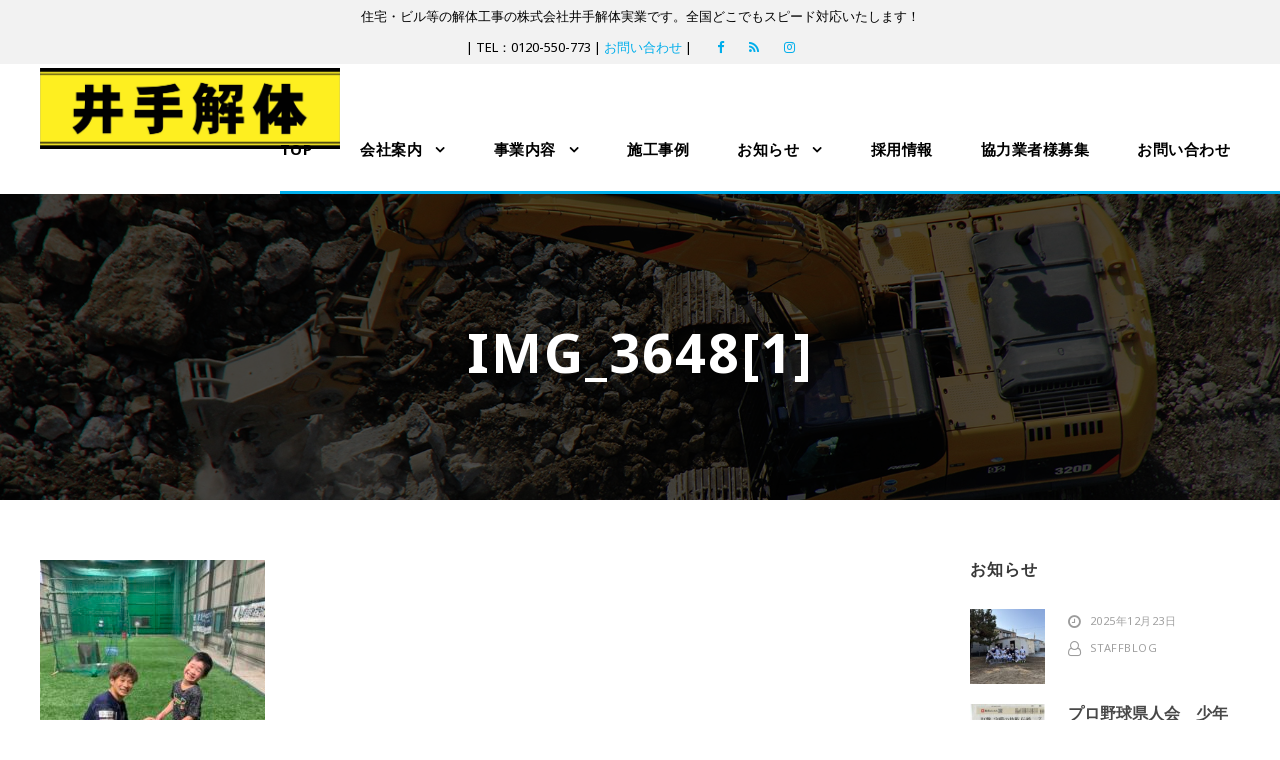

--- FILE ---
content_type: text/html; charset=UTF-8
request_url: https://idekaitai.co.jp/news/2892.html/attachment/img_36481
body_size: 14764
content:
<!DOCTYPE html>
<html dir="ltr" lang="ja" prefix="og: https://ogp.me/ns#" class="no-js">
<head>
	<meta charset="UTF-8">
	<meta name="viewport" content="width=device-width, initial-scale=1">
	<link rel="profile" href="http://gmpg.org/xfn/11">
	<link rel="pingback" href="https://idekaitai.co.jp/xmlrpc.php">
	<title>IMG_3648[1] | 解体工事の株式会社井手解体実業</title>

		<!-- All in One SEO 4.9.2 - aioseo.com -->
	<meta name="robots" content="max-image-preview:large" />
	<meta name="author" content="staffblog"/>
	<link rel="canonical" href="https://idekaitai.co.jp/news/2892.html/attachment/img_36481" />
	<meta name="generator" content="All in One SEO (AIOSEO) 4.9.2" />
		<meta property="og:locale" content="ja_JP" />
		<meta property="og:site_name" content="解体工事の株式会社井手解体実業" />
		<meta property="og:type" content="article" />
		<meta property="og:title" content="IMG_3648[1] | 解体工事の株式会社井手解体実業" />
		<meta property="og:url" content="https://idekaitai.co.jp/news/2892.html/attachment/img_36481" />
		<meta property="article:published_time" content="2022-08-03T07:23:47+00:00" />
		<meta property="article:modified_time" content="2022-08-03T07:23:47+00:00" />
		<meta name="twitter:card" content="summary" />
		<meta name="twitter:title" content="IMG_3648[1] | 解体工事の株式会社井手解体実業" />
		<script type="application/ld+json" class="aioseo-schema">
			{"@context":"https:\/\/schema.org","@graph":[{"@type":"BreadcrumbList","@id":"https:\/\/idekaitai.co.jp\/news\/2892.html\/attachment\/img_36481#breadcrumblist","itemListElement":[{"@type":"ListItem","@id":"https:\/\/idekaitai.co.jp#listItem","position":1,"name":"\u30db\u30fc\u30e0","item":"https:\/\/idekaitai.co.jp","nextItem":{"@type":"ListItem","@id":"https:\/\/idekaitai.co.jp\/news\/2892.html\/attachment\/img_36481#listItem","name":"IMG_3648[1]"}},{"@type":"ListItem","@id":"https:\/\/idekaitai.co.jp\/news\/2892.html\/attachment\/img_36481#listItem","position":2,"name":"IMG_3648[1]","previousItem":{"@type":"ListItem","@id":"https:\/\/idekaitai.co.jp#listItem","name":"\u30db\u30fc\u30e0"}}]},{"@type":"ItemPage","@id":"https:\/\/idekaitai.co.jp\/news\/2892.html\/attachment\/img_36481#itempage","url":"https:\/\/idekaitai.co.jp\/news\/2892.html\/attachment\/img_36481","name":"IMG_3648[1] | \u89e3\u4f53\u5de5\u4e8b\u306e\u682a\u5f0f\u4f1a\u793e\u4e95\u624b\u89e3\u4f53\u5b9f\u696d","inLanguage":"ja","isPartOf":{"@id":"https:\/\/idekaitai.co.jp\/#website"},"breadcrumb":{"@id":"https:\/\/idekaitai.co.jp\/news\/2892.html\/attachment\/img_36481#breadcrumblist"},"author":{"@id":"https:\/\/idekaitai.co.jp\/author\/blogstaff#author"},"creator":{"@id":"https:\/\/idekaitai.co.jp\/author\/blogstaff#author"},"datePublished":"2022-08-03T16:23:47+09:00","dateModified":"2022-08-03T16:23:47+09:00"},{"@type":"Organization","@id":"https:\/\/idekaitai.co.jp\/#organization","name":"\u89e3\u4f53\u5de5\u4e8b\u306e\u682a\u5f0f\u4f1a\u793e\u4e95\u624b\u89e3\u4f53\u5b9f\u696d","description":"\u4f4f\u5b85\u30fb\u30d3\u30eb\u7b49\u306e\u89e3\u4f53\u5de5\u4e8b\u306e\u682a\u5f0f\u4f1a\u793e\u4e95\u624b\u89e3\u4f53\u5b9f\u696d\u3067\u3059\u3002\u5168\u56fd\u3069\u3053\u3067\u3082\u30b9\u30d4\u30fc\u30c9\u5bfe\u5fdc\u3044\u305f\u3057\u307e\u3059\uff01","url":"https:\/\/idekaitai.co.jp\/"},{"@type":"Person","@id":"https:\/\/idekaitai.co.jp\/author\/blogstaff#author","url":"https:\/\/idekaitai.co.jp\/author\/blogstaff","name":"staffblog","image":{"@type":"ImageObject","@id":"https:\/\/idekaitai.co.jp\/news\/2892.html\/attachment\/img_36481#authorImage","url":"https:\/\/secure.gravatar.com\/avatar\/05e4983a7146246244f3b9250bf5bbbadf3254c921e220f47d7a3279a247c66b?s=96&d=mm&r=g","width":96,"height":96,"caption":"staffblog"}},{"@type":"WebSite","@id":"https:\/\/idekaitai.co.jp\/#website","url":"https:\/\/idekaitai.co.jp\/","name":"\u89e3\u4f53\u5de5\u4e8b\u306e\u682a\u5f0f\u4f1a\u793e\u4e95\u624b\u89e3\u4f53\u5b9f\u696d","description":"\u4f4f\u5b85\u30fb\u30d3\u30eb\u7b49\u306e\u89e3\u4f53\u5de5\u4e8b\u306e\u682a\u5f0f\u4f1a\u793e\u4e95\u624b\u89e3\u4f53\u5b9f\u696d\u3067\u3059\u3002\u5168\u56fd\u3069\u3053\u3067\u3082\u30b9\u30d4\u30fc\u30c9\u5bfe\u5fdc\u3044\u305f\u3057\u307e\u3059\uff01","inLanguage":"ja","publisher":{"@id":"https:\/\/idekaitai.co.jp\/#organization"}}]}
		</script>
		<!-- All in One SEO -->

<link rel='dns-prefetch' href='//fonts.googleapis.com' />
<link rel="alternate" type="application/rss+xml" title="解体工事の株式会社井手解体実業 &raquo; フィード" href="https://idekaitai.co.jp/feed" />
<link rel="alternate" type="application/rss+xml" title="解体工事の株式会社井手解体実業 &raquo; コメントフィード" href="https://idekaitai.co.jp/comments/feed" />
<link rel="alternate" title="oEmbed (JSON)" type="application/json+oembed" href="https://idekaitai.co.jp/wp-json/oembed/1.0/embed?url=https%3A%2F%2Fidekaitai.co.jp%2Fnews%2F2892.html%2Fattachment%2Fimg_36481" />
<link rel="alternate" title="oEmbed (XML)" type="text/xml+oembed" href="https://idekaitai.co.jp/wp-json/oembed/1.0/embed?url=https%3A%2F%2Fidekaitai.co.jp%2Fnews%2F2892.html%2Fattachment%2Fimg_36481&#038;format=xml" />
<style id='wp-img-auto-sizes-contain-inline-css' type='text/css'>
img:is([sizes=auto i],[sizes^="auto," i]){contain-intrinsic-size:3000px 1500px}
/*# sourceURL=wp-img-auto-sizes-contain-inline-css */
</style>
<style id='wp-emoji-styles-inline-css' type='text/css'>

	img.wp-smiley, img.emoji {
		display: inline !important;
		border: none !important;
		box-shadow: none !important;
		height: 1em !important;
		width: 1em !important;
		margin: 0 0.07em !important;
		vertical-align: -0.1em !important;
		background: none !important;
		padding: 0 !important;
	}
/*# sourceURL=wp-emoji-styles-inline-css */
</style>
<style id='wp-block-library-inline-css' type='text/css'>
:root{--wp-block-synced-color:#7a00df;--wp-block-synced-color--rgb:122,0,223;--wp-bound-block-color:var(--wp-block-synced-color);--wp-editor-canvas-background:#ddd;--wp-admin-theme-color:#007cba;--wp-admin-theme-color--rgb:0,124,186;--wp-admin-theme-color-darker-10:#006ba1;--wp-admin-theme-color-darker-10--rgb:0,107,160.5;--wp-admin-theme-color-darker-20:#005a87;--wp-admin-theme-color-darker-20--rgb:0,90,135;--wp-admin-border-width-focus:2px}@media (min-resolution:192dpi){:root{--wp-admin-border-width-focus:1.5px}}.wp-element-button{cursor:pointer}:root .has-very-light-gray-background-color{background-color:#eee}:root .has-very-dark-gray-background-color{background-color:#313131}:root .has-very-light-gray-color{color:#eee}:root .has-very-dark-gray-color{color:#313131}:root .has-vivid-green-cyan-to-vivid-cyan-blue-gradient-background{background:linear-gradient(135deg,#00d084,#0693e3)}:root .has-purple-crush-gradient-background{background:linear-gradient(135deg,#34e2e4,#4721fb 50%,#ab1dfe)}:root .has-hazy-dawn-gradient-background{background:linear-gradient(135deg,#faaca8,#dad0ec)}:root .has-subdued-olive-gradient-background{background:linear-gradient(135deg,#fafae1,#67a671)}:root .has-atomic-cream-gradient-background{background:linear-gradient(135deg,#fdd79a,#004a59)}:root .has-nightshade-gradient-background{background:linear-gradient(135deg,#330968,#31cdcf)}:root .has-midnight-gradient-background{background:linear-gradient(135deg,#020381,#2874fc)}:root{--wp--preset--font-size--normal:16px;--wp--preset--font-size--huge:42px}.has-regular-font-size{font-size:1em}.has-larger-font-size{font-size:2.625em}.has-normal-font-size{font-size:var(--wp--preset--font-size--normal)}.has-huge-font-size{font-size:var(--wp--preset--font-size--huge)}.has-text-align-center{text-align:center}.has-text-align-left{text-align:left}.has-text-align-right{text-align:right}.has-fit-text{white-space:nowrap!important}#end-resizable-editor-section{display:none}.aligncenter{clear:both}.items-justified-left{justify-content:flex-start}.items-justified-center{justify-content:center}.items-justified-right{justify-content:flex-end}.items-justified-space-between{justify-content:space-between}.screen-reader-text{border:0;clip-path:inset(50%);height:1px;margin:-1px;overflow:hidden;padding:0;position:absolute;width:1px;word-wrap:normal!important}.screen-reader-text:focus{background-color:#ddd;clip-path:none;color:#444;display:block;font-size:1em;height:auto;left:5px;line-height:normal;padding:15px 23px 14px;text-decoration:none;top:5px;width:auto;z-index:100000}html :where(.has-border-color){border-style:solid}html :where([style*=border-top-color]){border-top-style:solid}html :where([style*=border-right-color]){border-right-style:solid}html :where([style*=border-bottom-color]){border-bottom-style:solid}html :where([style*=border-left-color]){border-left-style:solid}html :where([style*=border-width]){border-style:solid}html :where([style*=border-top-width]){border-top-style:solid}html :where([style*=border-right-width]){border-right-style:solid}html :where([style*=border-bottom-width]){border-bottom-style:solid}html :where([style*=border-left-width]){border-left-style:solid}html :where(img[class*=wp-image-]){height:auto;max-width:100%}:where(figure){margin:0 0 1em}html :where(.is-position-sticky){--wp-admin--admin-bar--position-offset:var(--wp-admin--admin-bar--height,0px)}@media screen and (max-width:600px){html :where(.is-position-sticky){--wp-admin--admin-bar--position-offset:0px}}

/*# sourceURL=wp-block-library-inline-css */
</style><style id='global-styles-inline-css' type='text/css'>
:root{--wp--preset--aspect-ratio--square: 1;--wp--preset--aspect-ratio--4-3: 4/3;--wp--preset--aspect-ratio--3-4: 3/4;--wp--preset--aspect-ratio--3-2: 3/2;--wp--preset--aspect-ratio--2-3: 2/3;--wp--preset--aspect-ratio--16-9: 16/9;--wp--preset--aspect-ratio--9-16: 9/16;--wp--preset--color--black: #000000;--wp--preset--color--cyan-bluish-gray: #abb8c3;--wp--preset--color--white: #ffffff;--wp--preset--color--pale-pink: #f78da7;--wp--preset--color--vivid-red: #cf2e2e;--wp--preset--color--luminous-vivid-orange: #ff6900;--wp--preset--color--luminous-vivid-amber: #fcb900;--wp--preset--color--light-green-cyan: #7bdcb5;--wp--preset--color--vivid-green-cyan: #00d084;--wp--preset--color--pale-cyan-blue: #8ed1fc;--wp--preset--color--vivid-cyan-blue: #0693e3;--wp--preset--color--vivid-purple: #9b51e0;--wp--preset--gradient--vivid-cyan-blue-to-vivid-purple: linear-gradient(135deg,rgb(6,147,227) 0%,rgb(155,81,224) 100%);--wp--preset--gradient--light-green-cyan-to-vivid-green-cyan: linear-gradient(135deg,rgb(122,220,180) 0%,rgb(0,208,130) 100%);--wp--preset--gradient--luminous-vivid-amber-to-luminous-vivid-orange: linear-gradient(135deg,rgb(252,185,0) 0%,rgb(255,105,0) 100%);--wp--preset--gradient--luminous-vivid-orange-to-vivid-red: linear-gradient(135deg,rgb(255,105,0) 0%,rgb(207,46,46) 100%);--wp--preset--gradient--very-light-gray-to-cyan-bluish-gray: linear-gradient(135deg,rgb(238,238,238) 0%,rgb(169,184,195) 100%);--wp--preset--gradient--cool-to-warm-spectrum: linear-gradient(135deg,rgb(74,234,220) 0%,rgb(151,120,209) 20%,rgb(207,42,186) 40%,rgb(238,44,130) 60%,rgb(251,105,98) 80%,rgb(254,248,76) 100%);--wp--preset--gradient--blush-light-purple: linear-gradient(135deg,rgb(255,206,236) 0%,rgb(152,150,240) 100%);--wp--preset--gradient--blush-bordeaux: linear-gradient(135deg,rgb(254,205,165) 0%,rgb(254,45,45) 50%,rgb(107,0,62) 100%);--wp--preset--gradient--luminous-dusk: linear-gradient(135deg,rgb(255,203,112) 0%,rgb(199,81,192) 50%,rgb(65,88,208) 100%);--wp--preset--gradient--pale-ocean: linear-gradient(135deg,rgb(255,245,203) 0%,rgb(182,227,212) 50%,rgb(51,167,181) 100%);--wp--preset--gradient--electric-grass: linear-gradient(135deg,rgb(202,248,128) 0%,rgb(113,206,126) 100%);--wp--preset--gradient--midnight: linear-gradient(135deg,rgb(2,3,129) 0%,rgb(40,116,252) 100%);--wp--preset--font-size--small: 13px;--wp--preset--font-size--medium: 20px;--wp--preset--font-size--large: 36px;--wp--preset--font-size--x-large: 42px;--wp--preset--spacing--20: 0.44rem;--wp--preset--spacing--30: 0.67rem;--wp--preset--spacing--40: 1rem;--wp--preset--spacing--50: 1.5rem;--wp--preset--spacing--60: 2.25rem;--wp--preset--spacing--70: 3.38rem;--wp--preset--spacing--80: 5.06rem;--wp--preset--shadow--natural: 6px 6px 9px rgba(0, 0, 0, 0.2);--wp--preset--shadow--deep: 12px 12px 50px rgba(0, 0, 0, 0.4);--wp--preset--shadow--sharp: 6px 6px 0px rgba(0, 0, 0, 0.2);--wp--preset--shadow--outlined: 6px 6px 0px -3px rgb(255, 255, 255), 6px 6px rgb(0, 0, 0);--wp--preset--shadow--crisp: 6px 6px 0px rgb(0, 0, 0);}:where(.is-layout-flex){gap: 0.5em;}:where(.is-layout-grid){gap: 0.5em;}body .is-layout-flex{display: flex;}.is-layout-flex{flex-wrap: wrap;align-items: center;}.is-layout-flex > :is(*, div){margin: 0;}body .is-layout-grid{display: grid;}.is-layout-grid > :is(*, div){margin: 0;}:where(.wp-block-columns.is-layout-flex){gap: 2em;}:where(.wp-block-columns.is-layout-grid){gap: 2em;}:where(.wp-block-post-template.is-layout-flex){gap: 1.25em;}:where(.wp-block-post-template.is-layout-grid){gap: 1.25em;}.has-black-color{color: var(--wp--preset--color--black) !important;}.has-cyan-bluish-gray-color{color: var(--wp--preset--color--cyan-bluish-gray) !important;}.has-white-color{color: var(--wp--preset--color--white) !important;}.has-pale-pink-color{color: var(--wp--preset--color--pale-pink) !important;}.has-vivid-red-color{color: var(--wp--preset--color--vivid-red) !important;}.has-luminous-vivid-orange-color{color: var(--wp--preset--color--luminous-vivid-orange) !important;}.has-luminous-vivid-amber-color{color: var(--wp--preset--color--luminous-vivid-amber) !important;}.has-light-green-cyan-color{color: var(--wp--preset--color--light-green-cyan) !important;}.has-vivid-green-cyan-color{color: var(--wp--preset--color--vivid-green-cyan) !important;}.has-pale-cyan-blue-color{color: var(--wp--preset--color--pale-cyan-blue) !important;}.has-vivid-cyan-blue-color{color: var(--wp--preset--color--vivid-cyan-blue) !important;}.has-vivid-purple-color{color: var(--wp--preset--color--vivid-purple) !important;}.has-black-background-color{background-color: var(--wp--preset--color--black) !important;}.has-cyan-bluish-gray-background-color{background-color: var(--wp--preset--color--cyan-bluish-gray) !important;}.has-white-background-color{background-color: var(--wp--preset--color--white) !important;}.has-pale-pink-background-color{background-color: var(--wp--preset--color--pale-pink) !important;}.has-vivid-red-background-color{background-color: var(--wp--preset--color--vivid-red) !important;}.has-luminous-vivid-orange-background-color{background-color: var(--wp--preset--color--luminous-vivid-orange) !important;}.has-luminous-vivid-amber-background-color{background-color: var(--wp--preset--color--luminous-vivid-amber) !important;}.has-light-green-cyan-background-color{background-color: var(--wp--preset--color--light-green-cyan) !important;}.has-vivid-green-cyan-background-color{background-color: var(--wp--preset--color--vivid-green-cyan) !important;}.has-pale-cyan-blue-background-color{background-color: var(--wp--preset--color--pale-cyan-blue) !important;}.has-vivid-cyan-blue-background-color{background-color: var(--wp--preset--color--vivid-cyan-blue) !important;}.has-vivid-purple-background-color{background-color: var(--wp--preset--color--vivid-purple) !important;}.has-black-border-color{border-color: var(--wp--preset--color--black) !important;}.has-cyan-bluish-gray-border-color{border-color: var(--wp--preset--color--cyan-bluish-gray) !important;}.has-white-border-color{border-color: var(--wp--preset--color--white) !important;}.has-pale-pink-border-color{border-color: var(--wp--preset--color--pale-pink) !important;}.has-vivid-red-border-color{border-color: var(--wp--preset--color--vivid-red) !important;}.has-luminous-vivid-orange-border-color{border-color: var(--wp--preset--color--luminous-vivid-orange) !important;}.has-luminous-vivid-amber-border-color{border-color: var(--wp--preset--color--luminous-vivid-amber) !important;}.has-light-green-cyan-border-color{border-color: var(--wp--preset--color--light-green-cyan) !important;}.has-vivid-green-cyan-border-color{border-color: var(--wp--preset--color--vivid-green-cyan) !important;}.has-pale-cyan-blue-border-color{border-color: var(--wp--preset--color--pale-cyan-blue) !important;}.has-vivid-cyan-blue-border-color{border-color: var(--wp--preset--color--vivid-cyan-blue) !important;}.has-vivid-purple-border-color{border-color: var(--wp--preset--color--vivid-purple) !important;}.has-vivid-cyan-blue-to-vivid-purple-gradient-background{background: var(--wp--preset--gradient--vivid-cyan-blue-to-vivid-purple) !important;}.has-light-green-cyan-to-vivid-green-cyan-gradient-background{background: var(--wp--preset--gradient--light-green-cyan-to-vivid-green-cyan) !important;}.has-luminous-vivid-amber-to-luminous-vivid-orange-gradient-background{background: var(--wp--preset--gradient--luminous-vivid-amber-to-luminous-vivid-orange) !important;}.has-luminous-vivid-orange-to-vivid-red-gradient-background{background: var(--wp--preset--gradient--luminous-vivid-orange-to-vivid-red) !important;}.has-very-light-gray-to-cyan-bluish-gray-gradient-background{background: var(--wp--preset--gradient--very-light-gray-to-cyan-bluish-gray) !important;}.has-cool-to-warm-spectrum-gradient-background{background: var(--wp--preset--gradient--cool-to-warm-spectrum) !important;}.has-blush-light-purple-gradient-background{background: var(--wp--preset--gradient--blush-light-purple) !important;}.has-blush-bordeaux-gradient-background{background: var(--wp--preset--gradient--blush-bordeaux) !important;}.has-luminous-dusk-gradient-background{background: var(--wp--preset--gradient--luminous-dusk) !important;}.has-pale-ocean-gradient-background{background: var(--wp--preset--gradient--pale-ocean) !important;}.has-electric-grass-gradient-background{background: var(--wp--preset--gradient--electric-grass) !important;}.has-midnight-gradient-background{background: var(--wp--preset--gradient--midnight) !important;}.has-small-font-size{font-size: var(--wp--preset--font-size--small) !important;}.has-medium-font-size{font-size: var(--wp--preset--font-size--medium) !important;}.has-large-font-size{font-size: var(--wp--preset--font-size--large) !important;}.has-x-large-font-size{font-size: var(--wp--preset--font-size--x-large) !important;}
/*# sourceURL=global-styles-inline-css */
</style>

<style id='classic-theme-styles-inline-css' type='text/css'>
/*! This file is auto-generated */
.wp-block-button__link{color:#fff;background-color:#32373c;border-radius:9999px;box-shadow:none;text-decoration:none;padding:calc(.667em + 2px) calc(1.333em + 2px);font-size:1.125em}.wp-block-file__button{background:#32373c;color:#fff;text-decoration:none}
/*# sourceURL=/wp-includes/css/classic-themes.min.css */
</style>
<link rel='stylesheet' id='contact-form-7-css' href='https://idekaitai.co.jp/wp-content/plugins/contact-form-7/includes/css/styles.css?ver=6.1.4' type='text/css' media='all' />
<link rel='stylesheet' id='gdlr-core-google-font-css' href='https://fonts.googleapis.com/css?family=Noto+Sans%3Aregular%2Citalic%2C700%2C700italic%7CNoto+Serif%3Aregular%2Citalic%2C700%2C700italic&#038;subset=cyrillic%2Ccyrillic-ext%2Cdevanagari%2Cgreek%2Cgreek-ext%2Clatin%2Clatin-ext%2Cvietnamese&#038;ver=6.9' type='text/css' media='all' />
<link rel='stylesheet' id='font-awesome-css' href='https://idekaitai.co.jp/wp-content/plugins/goodlayers-core/plugins/fontawesome/font-awesome.css?ver=6.9' type='text/css' media='all' />
<link rel='stylesheet' id='elegant-font-css' href='https://idekaitai.co.jp/wp-content/plugins/goodlayers-core/plugins/elegant/elegant-font.css?ver=6.9' type='text/css' media='all' />
<link rel='stylesheet' id='gdlr-core-plugin-css' href='https://idekaitai.co.jp/wp-content/plugins/goodlayers-core/plugins/style.css?ver=1729909258' type='text/css' media='all' />
<link rel='stylesheet' id='gdlr-core-page-builder-css' href='https://idekaitai.co.jp/wp-content/plugins/goodlayers-core/include/css/page-builder.css?ver=6.9' type='text/css' media='all' />
<link rel='stylesheet' id='bigslam-style-core-css' href='https://idekaitai.co.jp/wp-content/themes/bigslam/css/style-core.css?ver=6.9' type='text/css' media='all' />
<link rel='stylesheet' id='bigslam-custom-style-css' href='https://idekaitai.co.jp/wp-content/uploads/bigslam-style-custom.css?1729909258&#038;ver=6.9' type='text/css' media='all' />
<script type="text/javascript" src="https://idekaitai.co.jp/wp-includes/js/jquery/jquery.min.js?ver=3.7.1" id="jquery-core-js"></script>
<script type="text/javascript" src="https://idekaitai.co.jp/wp-includes/js/jquery/jquery-migrate.min.js?ver=3.4.1" id="jquery-migrate-js"></script>
<link rel="https://api.w.org/" href="https://idekaitai.co.jp/wp-json/" /><link rel="alternate" title="JSON" type="application/json" href="https://idekaitai.co.jp/wp-json/wp/v2/media/2899" /><link rel="EditURI" type="application/rsd+xml" title="RSD" href="https://idekaitai.co.jp/xmlrpc.php?rsd" />
<meta name="generator" content="WordPress 6.9" />
<link rel='shortlink' href='https://idekaitai.co.jp/?p=2899' />
<meta name="generator" content="Powered by Slider Revolution 6.6.14 - responsive, Mobile-Friendly Slider Plugin for WordPress with comfortable drag and drop interface." />
<link rel="icon" href="https://idekaitai.co.jp/wp-content/uploads/2018/03/favicon.gif" sizes="32x32" />
<link rel="icon" href="https://idekaitai.co.jp/wp-content/uploads/2018/03/favicon.gif" sizes="192x192" />
<link rel="apple-touch-icon" href="https://idekaitai.co.jp/wp-content/uploads/2018/03/favicon.gif" />
<meta name="msapplication-TileImage" content="https://idekaitai.co.jp/wp-content/uploads/2018/03/favicon.gif" />
<script>function setREVStartSize(e){
			//window.requestAnimationFrame(function() {
				window.RSIW = window.RSIW===undefined ? window.innerWidth : window.RSIW;
				window.RSIH = window.RSIH===undefined ? window.innerHeight : window.RSIH;
				try {
					var pw = document.getElementById(e.c).parentNode.offsetWidth,
						newh;
					pw = pw===0 || isNaN(pw) || (e.l=="fullwidth" || e.layout=="fullwidth") ? window.RSIW : pw;
					e.tabw = e.tabw===undefined ? 0 : parseInt(e.tabw);
					e.thumbw = e.thumbw===undefined ? 0 : parseInt(e.thumbw);
					e.tabh = e.tabh===undefined ? 0 : parseInt(e.tabh);
					e.thumbh = e.thumbh===undefined ? 0 : parseInt(e.thumbh);
					e.tabhide = e.tabhide===undefined ? 0 : parseInt(e.tabhide);
					e.thumbhide = e.thumbhide===undefined ? 0 : parseInt(e.thumbhide);
					e.mh = e.mh===undefined || e.mh=="" || e.mh==="auto" ? 0 : parseInt(e.mh,0);
					if(e.layout==="fullscreen" || e.l==="fullscreen")
						newh = Math.max(e.mh,window.RSIH);
					else{
						e.gw = Array.isArray(e.gw) ? e.gw : [e.gw];
						for (var i in e.rl) if (e.gw[i]===undefined || e.gw[i]===0) e.gw[i] = e.gw[i-1];
						e.gh = e.el===undefined || e.el==="" || (Array.isArray(e.el) && e.el.length==0)? e.gh : e.el;
						e.gh = Array.isArray(e.gh) ? e.gh : [e.gh];
						for (var i in e.rl) if (e.gh[i]===undefined || e.gh[i]===0) e.gh[i] = e.gh[i-1];
											
						var nl = new Array(e.rl.length),
							ix = 0,
							sl;
						e.tabw = e.tabhide>=pw ? 0 : e.tabw;
						e.thumbw = e.thumbhide>=pw ? 0 : e.thumbw;
						e.tabh = e.tabhide>=pw ? 0 : e.tabh;
						e.thumbh = e.thumbhide>=pw ? 0 : e.thumbh;
						for (var i in e.rl) nl[i] = e.rl[i]<window.RSIW ? 0 : e.rl[i];
						sl = nl[0];
						for (var i in nl) if (sl>nl[i] && nl[i]>0) { sl = nl[i]; ix=i;}
						var m = pw>(e.gw[ix]+e.tabw+e.thumbw) ? 1 : (pw-(e.tabw+e.thumbw)) / (e.gw[ix]);
						newh =  (e.gh[ix] * m) + (e.tabh + e.thumbh);
					}
					var el = document.getElementById(e.c);
					if (el!==null && el) el.style.height = newh+"px";
					el = document.getElementById(e.c+"_wrapper");
					if (el!==null && el) {
						el.style.height = newh+"px";
						el.style.display = "block";
					}
				} catch(e){
					console.log("Failure at Presize of Slider:" + e)
				}
			//});
		  };</script>
		<style type="text/css" id="wp-custom-css">
			@import url('https://fonts.googleapis.com/css2?family=Anton&family=Dela+Gothic+One&family=M+PLUS+1:wght@900&family=Noto+Sans+JP:wght@100..900&display=swap');
	.page-id-39.bigslam-body {
  font-size: 16px;
}
	.page-id-39 .bigslam-container {
        max-width: inherit;
        padding: 0 !important;
      }
      .page-id-39 .bigslam-content-area {
        padding: 0;
      }
      .slide-in {
  overflow: hidden;
  display: inline-block;
  vertical-align: top;
}
		</style>
		<link rel='stylesheet' id='rs-plugin-settings-css' href='https://idekaitai.co.jp/wp-content/plugins/revslider/public/assets/css/rs6.css?ver=6.6.14' type='text/css' media='all' />
<style id='rs-plugin-settings-inline-css' type='text/css'>
#rs-demo-id {}
/*# sourceURL=rs-plugin-settings-inline-css */
</style>
</head>

<body class="attachment wp-singular attachment-template-default single single-attachment postid-2899 attachmentid-2899 attachment-jpeg wp-theme-bigslam gdlr-core-body bigslam-body bigslam-body-front bigslam-full  bigslam-with-sticky-navigation gdlr-core-link-to-lightbox">
<div class="bigslam-mobile-header-wrap" ><div class="bigslam-top-bar" ><div class="bigslam-top-bar-background" ></div><div class="bigslam-top-bar-container clearfix bigslam-top-bar-full " ><div class="bigslam-top-bar-left bigslam-item-pdlr">住宅・ビル等の解体工事の株式会社井手解体実業です。全国どこでもスピード対応いたします！</div><div class="bigslam-top-bar-right bigslam-item-pdlr"><div class="bigslam-top-bar-right-text">| TEL：0120-550-773 | <a href="/contact">お問い合わせ</a> |</div><div class="bigslam-top-bar-right-social" ><a href="https://www.facebook.com/idekaitaijitsugyo" target="_blank" class="bigslam-top-bar-social-icon" title="facebook" ><i class="fa fa-facebook" ></i></a><a href="/feed" target="_blank" class="bigslam-top-bar-social-icon" title="rss" ><i class="fa fa-rss" ></i></a><a href="https://www.instagram.com/idekaitaijitsugyo/" target="_blank" class="bigslam-top-bar-social-icon" title="instagram" ><i class="fa fa-instagram" ></i></a></div></div></div></div><div class="bigslam-mobile-header bigslam-header-background bigslam-style-slide" id="bigslam-mobile-header" ><div class="bigslam-mobile-header-container bigslam-container" ><div class="bigslam-logo  bigslam-item-pdlr"><div class="bigslam-logo-inner"><a href="https://idekaitai.co.jp/" ><img src="https://idekaitai.co.jp/wp-content/uploads/2022/08/f851f877ae8c6c9469bd80a35fb34ada-scaled.jpg" alt=""  /></a></div></div><div class="bigslam-mobile-menu-right" ><div class="bigslam-mobile-menu" ><a class="bigslam-mm-menu-button bigslam-mobile-menu-button bigslam-mobile-button-hamburger-with-border" href="#bigslam-mobile-menu" ><i class="fa fa-bars" ></i></a><div class="bigslam-mm-menu-wrap bigslam-navigation-font" id="bigslam-mobile-menu" data-slide="right" ><ul id="menu-main" class="m-menu"><li class="menu-item menu-item-type-post_type menu-item-object-page menu-item-home menu-item-10"><a href="https://idekaitai.co.jp/">TOP</a></li>
<li class="menu-item menu-item-type-post_type menu-item-object-page menu-item-has-children menu-item-13"><a href="https://idekaitai.co.jp/company">会社案内</a>
<ul class="sub-menu">
	<li class="menu-item menu-item-type-post_type menu-item-object-page menu-item-49"><a href="https://idekaitai.co.jp/company">会社案内</a></li>
	<li class="menu-item menu-item-type-post_type menu-item-object-page menu-item-19"><a href="https://idekaitai.co.jp/staff">スタッフ紹介</a></li>
	<li class="menu-item menu-item-type-post_type menu-item-object-page menu-item-18"><a href="https://idekaitai.co.jp/machine">保有重機</a></li>
	<li class="menu-item menu-item-type-post_type menu-item-object-page menu-item-81"><a href="https://idekaitai.co.jp/gallery">フォトギャラリー</a></li>
</ul>
</li>
<li class="menu-item menu-item-type-post_type menu-item-object-page menu-item-has-children menu-item-22"><a href="https://idekaitai.co.jp/service">事業内容</a>
<ul class="sub-menu">
	<li class="menu-item menu-item-type-post_type menu-item-object-page menu-item-57"><a href="https://idekaitai.co.jp/kaitaikouji">解体工事</a></li>
	<li class="menu-item menu-item-type-post_type menu-item-object-page menu-item-61"><a href="https://idekaitai.co.jp/nagare">解体工事の流れ</a></li>
	<li class="menu-item menu-item-type-post_type menu-item-object-page menu-item-86"><a href="https://idekaitai.co.jp/erabikata">解体工事会社の選び方</a></li>
	<li class="menu-item menu-item-type-post_type menu-item-object-page menu-item-85"><a href="https://idekaitai.co.jp/qa">解体工事Q&#038;A</a></li>
	<li class="menu-item menu-item-type-post_type menu-item-object-page menu-item-56"><a href="https://idekaitai.co.jp/tishokai">株式会社T・I商会</a></li>
</ul>
</li>
<li class="menu-item menu-item-type-post_type menu-item-object-page menu-item-87"><a href="https://idekaitai.co.jp/jirei">施工事例</a></li>
<li class="menu-item menu-item-type-post_type menu-item-object-page menu-item-has-children menu-item-41"><a href="https://idekaitai.co.jp/news">お知らせ</a>
<ul class="sub-menu">
	<li class="menu-item menu-item-type-post_type menu-item-object-page menu-item-50"><a href="https://idekaitai.co.jp/news">お知らせ</a></li>
	<li class="menu-item menu-item-type-post_type menu-item-object-page menu-item-42"><a href="https://idekaitai.co.jp/ceoblog">社長ブログ</a></li>
	<li class="menu-item menu-item-type-post_type menu-item-object-page menu-item-43"><a href="https://idekaitai.co.jp/staffblog">スタッフブログ</a></li>
</ul>
</li>
<li class="menu-item menu-item-type-post_type menu-item-object-page menu-item-48"><a href="https://idekaitai.co.jp/recruit">採用情報</a></li>
<li class="menu-item menu-item-type-post_type menu-item-object-page menu-item-5261"><a href="https://idekaitai.co.jp/partners">協力業者様募集</a></li>
<li class="menu-item menu-item-type-post_type menu-item-object-page menu-item-84"><a href="https://idekaitai.co.jp/contact">お問い合わせ</a></li>
</ul></div></div></div></div></div></div><div class="bigslam-body-outer-wrapper ">
		<div class="bigslam-body-wrapper clearfix  bigslam-with-frame">
	<div class="bigslam-top-bar" ><div class="bigslam-top-bar-background" ></div><div class="bigslam-top-bar-container clearfix bigslam-top-bar-full " ><div class="bigslam-top-bar-left bigslam-item-pdlr">住宅・ビル等の解体工事の株式会社井手解体実業です。全国どこでもスピード対応いたします！</div><div class="bigslam-top-bar-right bigslam-item-pdlr"><div class="bigslam-top-bar-right-text">| TEL：0120-550-773 | <a href="/contact">お問い合わせ</a> |</div><div class="bigslam-top-bar-right-social" ><a href="https://www.facebook.com/idekaitaijitsugyo" target="_blank" class="bigslam-top-bar-social-icon" title="facebook" ><i class="fa fa-facebook" ></i></a><a href="/feed" target="_blank" class="bigslam-top-bar-social-icon" title="rss" ><i class="fa fa-rss" ></i></a><a href="https://www.instagram.com/idekaitaijitsugyo/" target="_blank" class="bigslam-top-bar-social-icon" title="instagram" ><i class="fa fa-instagram" ></i></a></div></div></div></div>	
<header class="bigslam-header-wrap bigslam-header-style-plain  bigslam-style-menu-right bigslam-sticky-navigation bigslam-style-fixed" >
	<div class="bigslam-header-background" ></div>
	<div class="bigslam-header-container  bigslam-header-full">
			
		<div class="bigslam-header-container-inner clearfix">
			<div class="bigslam-logo  bigslam-item-pdlr"><div class="bigslam-logo-inner"><a href="https://idekaitai.co.jp/" ><img src="https://idekaitai.co.jp/wp-content/uploads/2022/08/f851f877ae8c6c9469bd80a35fb34ada-scaled.jpg" alt=""  /></a></div></div>			<div class="bigslam-navigation bigslam-item-pdlr clearfix bigslam-navigation-submenu-indicator " >
			<div class="bigslam-main-menu" id="bigslam-main-menu" ><ul id="menu-main-1" class="sf-menu"><li  class="menu-item menu-item-type-post_type menu-item-object-page menu-item-home menu-item-10 bigslam-normal-menu"><a href="https://idekaitai.co.jp/">TOP</a></li>
<li  class="menu-item menu-item-type-post_type menu-item-object-page menu-item-has-children menu-item-13 bigslam-normal-menu"><a href="https://idekaitai.co.jp/company" class="sf-with-ul-pre">会社案内</a>
<ul class="sub-menu">
	<li  class="menu-item menu-item-type-post_type menu-item-object-page menu-item-49" data-size="60"><a href="https://idekaitai.co.jp/company">会社案内</a></li>
	<li  class="menu-item menu-item-type-post_type menu-item-object-page menu-item-19" data-size="60"><a href="https://idekaitai.co.jp/staff">スタッフ紹介</a></li>
	<li  class="menu-item menu-item-type-post_type menu-item-object-page menu-item-18" data-size="60"><a href="https://idekaitai.co.jp/machine">保有重機</a></li>
	<li  class="menu-item menu-item-type-post_type menu-item-object-page menu-item-81" data-size="60"><a href="https://idekaitai.co.jp/gallery">フォトギャラリー</a></li>
</ul>
</li>
<li  class="menu-item menu-item-type-post_type menu-item-object-page menu-item-has-children menu-item-22 bigslam-normal-menu"><a href="https://idekaitai.co.jp/service" class="sf-with-ul-pre">事業内容</a>
<ul class="sub-menu">
	<li  class="menu-item menu-item-type-post_type menu-item-object-page menu-item-57" data-size="60"><a href="https://idekaitai.co.jp/kaitaikouji">解体工事</a></li>
	<li  class="menu-item menu-item-type-post_type menu-item-object-page menu-item-61" data-size="60"><a href="https://idekaitai.co.jp/nagare">解体工事の流れ</a></li>
	<li  class="menu-item menu-item-type-post_type menu-item-object-page menu-item-86" data-size="60"><a href="https://idekaitai.co.jp/erabikata">解体工事会社の選び方</a></li>
	<li  class="menu-item menu-item-type-post_type menu-item-object-page menu-item-85" data-size="60"><a href="https://idekaitai.co.jp/qa">解体工事Q&#038;A</a></li>
	<li  class="menu-item menu-item-type-post_type menu-item-object-page menu-item-56" data-size="60"><a href="https://idekaitai.co.jp/tishokai">株式会社T・I商会</a></li>
</ul>
</li>
<li  class="menu-item menu-item-type-post_type menu-item-object-page menu-item-87 bigslam-normal-menu"><a href="https://idekaitai.co.jp/jirei">施工事例</a></li>
<li  class="menu-item menu-item-type-post_type menu-item-object-page menu-item-has-children menu-item-41 bigslam-normal-menu"><a href="https://idekaitai.co.jp/news" class="sf-with-ul-pre">お知らせ</a>
<ul class="sub-menu">
	<li  class="menu-item menu-item-type-post_type menu-item-object-page menu-item-50" data-size="60"><a href="https://idekaitai.co.jp/news">お知らせ</a></li>
	<li  class="menu-item menu-item-type-post_type menu-item-object-page menu-item-42" data-size="60"><a href="https://idekaitai.co.jp/ceoblog">社長ブログ</a></li>
	<li  class="menu-item menu-item-type-post_type menu-item-object-page menu-item-43" data-size="60"><a href="https://idekaitai.co.jp/staffblog">スタッフブログ</a></li>
</ul>
</li>
<li  class="menu-item menu-item-type-post_type menu-item-object-page menu-item-48 bigslam-normal-menu"><a href="https://idekaitai.co.jp/recruit">採用情報</a></li>
<li  class="menu-item menu-item-type-post_type menu-item-object-page menu-item-5261 bigslam-normal-menu"><a href="https://idekaitai.co.jp/partners">協力業者様募集</a></li>
<li  class="menu-item menu-item-type-post_type menu-item-object-page menu-item-84 bigslam-normal-menu"><a href="https://idekaitai.co.jp/contact">お問い合わせ</a></li>
</ul><div class="bigslam-navigation-slide-bar" id="bigslam-navigation-slide-bar" ></div><div class="bigslam-navigation-slide-bar-small" id="bigslam-navigation-slide-bar-small" ></div></div>			</div><!-- bigslam-navigation -->
		</div><!-- bigslam-header-inner -->
	</div><!-- bigslam-header-container -->

	<div class="bigslam-navigation-slide-bar-long" id="bigslam-navigation-slide-bar-long" ></div></header><!-- header --><div class="bigslam-page-title-wrap  bigslam-style-medium bigslam-center-align" ><div class="bigslam-header-transparent-substitute" ></div><div class="bigslam-page-title-overlay"  ></div><div class="bigslam-page-title-container bigslam-container" ><div class="bigslam-page-title-content bigslam-item-pdlr"  ><h1 class="bigslam-page-title"  >IMG_3648[1]</h1></div></div></div>	<div class="bigslam-page-wrapper" id="bigslam-page-wrapper" ><div class="bigslam-content-container bigslam-container"><div class=" bigslam-sidebar-wrap clearfix bigslam-line-height-0 bigslam-sidebar-style-right" ><div class=" bigslam-sidebar-center bigslam-column-45 bigslam-line-height" ><div class="bigslam-content-wrap bigslam-item-pdlr clearfix" ><div class="bigslam-content-area" ><article id="post-2899" class="post-2899 attachment type-attachment status-inherit hentry">
	<div class="bigslam-single-article" >
		<div class="bigslam-single-article-content"><p class="attachment"><a href='https://idekaitai.co.jp/wp-content/uploads/2022/08/IMG_36481.jpg'><img fetchpriority="high" decoding="async" width="225" height="300" src="https://idekaitai.co.jp/wp-content/uploads/2022/08/IMG_36481-225x300.jpg" class="attachment-medium size-medium" alt="" srcset="https://idekaitai.co.jp/wp-content/uploads/2022/08/IMG_36481-225x300.jpg 225w, https://idekaitai.co.jp/wp-content/uploads/2022/08/IMG_36481-768x1024.jpg 768w, https://idekaitai.co.jp/wp-content/uploads/2022/08/IMG_36481-600x800.jpg 600w, https://idekaitai.co.jp/wp-content/uploads/2022/08/IMG_36481.jpg 1108w" sizes="(max-width: 225px) 100vw, 225px" /></a></p>
</div>	</div><!-- bigslam-single-article -->
</article><!-- post-id -->
</div><div class="bigslam-page-builder-wrap bigslam-item-rvpdlr" ></div><div class="bigslam-single-social-share bigslam-item-rvpdlr" ><div class="gdlr-core-social-share-item gdlr-core-item-pdb  gdlr-core-center-align gdlr-core-social-share-left-text gdlr-core-item-mglr gdlr-core-style-plain" style="padding-bottom: 0px ;"  ><span class="gdlr-core-social-share-count gdlr-core-skin-title"  ><span class="gdlr-core-count" >0</span><span class="gdlr-core-suffix" >Shares</span><span class="gdlr-core-divider gdlr-core-skin-divider"  ></span></span><span class="gdlr-core-social-share-wrap"><a class="gdlr-core-social-share-facebook" href="https://www.facebook.com/sharer/sharer.php?caption=IMG_3648%5B1%5D&#038;u=https://idekaitai.co.jp/news/2892.html/attachment/img_36481" target="_blank" onclick="javascript:window.open(this.href,&#039;&#039;, &#039;menubar=no,toolbar=no,resizable=yes,scrollbars=yes,height=602,width=555&#039;);return false;"  ><i class="fa fa-facebook" ></i></a><a class="gdlr-core-social-share-twitter" href="https://twitter.com/intent/tweet?text=IMG_3648%5B1%5D&#038;url=https://idekaitai.co.jp/news/2892.html/attachment/img_36481" target="_blank" onclick="javascript:window.open(this.href,&#039;&#039;, &#039;menubar=no,toolbar=no,resizable=yes,scrollbars=yes,height=255,width=555&#039;);return false;"  ><i class="fa fa-twitter" ></i></a><a class="gdlr-core-social-share-email" href="mailto:?subject=Site%20sharing&#038;body=Please%20check%20this%20site%20out%20https://idekaitai.co.jp/news/2892.html/attachment/img_36481"  ><i class="fa fa-envelope" ></i></a></span></div></div><div class="bigslam-single-nav-area clearfix" ><span class="bigslam-single-nav bigslam-single-nav-left"><a href="https://idekaitai.co.jp/news/2892.html" rel="prev"><i class="arrow_left" ></i><span class="bigslam-text" >Prev</span></a></span></div></div></div><div class=" bigslam-sidebar-right bigslam-column-15 bigslam-line-height bigslam-line-height" ><div class="bigslam-sidebar-area bigslam-item-pdlr" ><div id="gdlr-core-recent-post-widget-2" class="widget widget_gdlr-core-recent-post-widget bigslam-widget"><h3 class="bigslam-widget-title">お知らせ</h3><div class="gdlr-core-recent-post-widget-wrap gdlr-core-style-1"><div class="gdlr-core-recent-post-widget clearfix"><div class="gdlr-core-recent-post-widget-thumbnail gdlr-core-media-image" ><a href="https://idekaitai.co.jp/news/5364.html" ><img src="https://idekaitai.co.jp/wp-content/uploads/2025/12/IMG_7960-150x150.jpg" alt="11" width="150" height="150" title="IMG_7960" /></a></div><div class="gdlr-core-recent-post-widget-content"><div class="gdlr-core-recent-post-widget-title"><a href="https://idekaitai.co.jp/news/5364.html" ></a></div><div class="gdlr-core-recent-post-widget-info"><span class="gdlr-core-blog-info gdlr-core-blog-info-font gdlr-core-skin-caption gdlr-core-blog-info-date"  ><span class="gdlr-core-head" ><i class="fa fa-clock-o" ></i></span><a href="https://idekaitai.co.jp/date/2025/12/23" >2025年12月23日</a></span><span class="gdlr-core-blog-info gdlr-core-blog-info-font gdlr-core-skin-caption gdlr-core-blog-info-author"  ><span class="gdlr-core-head" ><i class="fa fa-user-o" ></i></span><a href="https://idekaitai.co.jp/author/blogstaff" title="staffblog の投稿" rel="author">staffblog</a></span></div></div></div><div class="gdlr-core-recent-post-widget clearfix"><div class="gdlr-core-recent-post-widget-thumbnail gdlr-core-media-image" ><a href="https://idekaitai.co.jp/news/5343.html" ><img src="https://idekaitai.co.jp/wp-content/uploads/2025/12/b57ec9fbe710f5bcf7685572a17a0a33-150x150.jpg" alt="11" width="150" height="150" title="県人会野球教室" /></a></div><div class="gdlr-core-recent-post-widget-content"><div class="gdlr-core-recent-post-widget-title"><a href="https://idekaitai.co.jp/news/5343.html" >プロ野球県人会　少年野球教室</a></div><div class="gdlr-core-recent-post-widget-info"><span class="gdlr-core-blog-info gdlr-core-blog-info-font gdlr-core-skin-caption gdlr-core-blog-info-date"  ><span class="gdlr-core-head" ><i class="fa fa-clock-o" ></i></span><a href="https://idekaitai.co.jp/date/2025/12/23" >2025年12月23日</a></span><span class="gdlr-core-blog-info gdlr-core-blog-info-font gdlr-core-skin-caption gdlr-core-blog-info-author"  ><span class="gdlr-core-head" ><i class="fa fa-user-o" ></i></span><a href="https://idekaitai.co.jp/author/blogstaff" title="staffblog の投稿" rel="author">staffblog</a></span></div></div></div><div class="gdlr-core-recent-post-widget clearfix"><div class="gdlr-core-recent-post-widget-thumbnail gdlr-core-media-image" ><a href="https://idekaitai.co.jp/news/5335.html" ><img src="https://idekaitai.co.jp/wp-content/uploads/2025/12/S__286416898-scaled-e1765502335650-150x150.jpg" alt="11" width="150" height="150" title="S__286416898" /></a></div><div class="gdlr-core-recent-post-widget-content"><div class="gdlr-core-recent-post-widget-title"><a href="https://idekaitai.co.jp/news/5335.html" >「旅の図書館」に古本寄贈しました</a></div><div class="gdlr-core-recent-post-widget-info"><span class="gdlr-core-blog-info gdlr-core-blog-info-font gdlr-core-skin-caption gdlr-core-blog-info-date"  ><span class="gdlr-core-head" ><i class="fa fa-clock-o" ></i></span><a href="https://idekaitai.co.jp/date/2025/12/12" >2025年12月12日</a></span><span class="gdlr-core-blog-info gdlr-core-blog-info-font gdlr-core-skin-caption gdlr-core-blog-info-author"  ><span class="gdlr-core-head" ><i class="fa fa-user-o" ></i></span><a href="https://idekaitai.co.jp/author/idekaitai" title="井手解体実業 の投稿" rel="author">井手解体実業</a></span></div></div></div><div class="gdlr-core-recent-post-widget clearfix"><div class="gdlr-core-recent-post-widget-thumbnail gdlr-core-media-image" ><a href="https://idekaitai.co.jp/news/5348.html" ><img src="https://idekaitai.co.jp/wp-content/uploads/2025/12/20251223144351-0001-150x150.jpg" alt="11" width="150" height="150" title="20251223144351-0001" /></a></div><div class="gdlr-core-recent-post-widget-content"><div class="gdlr-core-recent-post-widget-title"><a href="https://idekaitai.co.jp/news/5348.html" >佐賀IKベースボールクラブ　日本一になりました</a></div><div class="gdlr-core-recent-post-widget-info"><span class="gdlr-core-blog-info gdlr-core-blog-info-font gdlr-core-skin-caption gdlr-core-blog-info-date"  ><span class="gdlr-core-head" ><i class="fa fa-clock-o" ></i></span><a href="https://idekaitai.co.jp/date/2025/11/11" >2025年11月11日</a></span><span class="gdlr-core-blog-info gdlr-core-blog-info-font gdlr-core-skin-caption gdlr-core-blog-info-author"  ><span class="gdlr-core-head" ><i class="fa fa-user-o" ></i></span><a href="https://idekaitai.co.jp/author/blogstaff" title="staffblog の投稿" rel="author">staffblog</a></span></div></div></div><div class="gdlr-core-recent-post-widget clearfix"><div class="gdlr-core-recent-post-widget-thumbnail gdlr-core-media-image" ><a href="https://idekaitai.co.jp/news/5295.html" ><img src="https://idekaitai.co.jp/wp-content/uploads/2025/02/IMG_5118-150x150.jpg" alt="11" width="150" height="150" title="IMG_5118" /></a></div><div class="gdlr-core-recent-post-widget-content"><div class="gdlr-core-recent-post-widget-title"><a href="https://idekaitai.co.jp/news/5295.html" >年男</a></div><div class="gdlr-core-recent-post-widget-info"><span class="gdlr-core-blog-info gdlr-core-blog-info-font gdlr-core-skin-caption gdlr-core-blog-info-date"  ><span class="gdlr-core-head" ><i class="fa fa-clock-o" ></i></span><a href="https://idekaitai.co.jp/date/2025/02/03" >2025年2月3日</a></span><span class="gdlr-core-blog-info gdlr-core-blog-info-font gdlr-core-skin-caption gdlr-core-blog-info-author"  ><span class="gdlr-core-head" ><i class="fa fa-user-o" ></i></span><a href="https://idekaitai.co.jp/author/blogstaff" title="staffblog の投稿" rel="author">staffblog</a></span></div></div></div></div></div><div id="gdlr-core-recent-post-widget-3" class="widget widget_gdlr-core-recent-post-widget bigslam-widget"><h3 class="bigslam-widget-title">社長ブログ</h3><div class="gdlr-core-recent-post-widget-wrap gdlr-core-style-1"><div class="gdlr-core-recent-post-widget clearfix"><div class="gdlr-core-recent-post-widget-thumbnail gdlr-core-media-image" ><a href="https://idekaitai.co.jp/news/5364.html" ><img src="https://idekaitai.co.jp/wp-content/uploads/2025/12/IMG_7960-150x150.jpg" alt="11" width="150" height="150" title="IMG_7960" /></a></div><div class="gdlr-core-recent-post-widget-content"><div class="gdlr-core-recent-post-widget-title"><a href="https://idekaitai.co.jp/news/5364.html" ></a></div><div class="gdlr-core-recent-post-widget-info"><span class="gdlr-core-blog-info gdlr-core-blog-info-font gdlr-core-skin-caption gdlr-core-blog-info-date"  ><span class="gdlr-core-head" ><i class="fa fa-clock-o" ></i></span><a href="https://idekaitai.co.jp/date/2025/12/23" >2025年12月23日</a></span><span class="gdlr-core-blog-info gdlr-core-blog-info-font gdlr-core-skin-caption gdlr-core-blog-info-author"  ><span class="gdlr-core-head" ><i class="fa fa-user-o" ></i></span><a href="https://idekaitai.co.jp/author/blogstaff" title="staffblog の投稿" rel="author">staffblog</a></span></div></div></div><div class="gdlr-core-recent-post-widget clearfix"><div class="gdlr-core-recent-post-widget-thumbnail gdlr-core-media-image" ><a href="https://idekaitai.co.jp/news/5343.html" ><img src="https://idekaitai.co.jp/wp-content/uploads/2025/12/b57ec9fbe710f5bcf7685572a17a0a33-150x150.jpg" alt="11" width="150" height="150" title="県人会野球教室" /></a></div><div class="gdlr-core-recent-post-widget-content"><div class="gdlr-core-recent-post-widget-title"><a href="https://idekaitai.co.jp/news/5343.html" >プロ野球県人会　少年野球教室</a></div><div class="gdlr-core-recent-post-widget-info"><span class="gdlr-core-blog-info gdlr-core-blog-info-font gdlr-core-skin-caption gdlr-core-blog-info-date"  ><span class="gdlr-core-head" ><i class="fa fa-clock-o" ></i></span><a href="https://idekaitai.co.jp/date/2025/12/23" >2025年12月23日</a></span><span class="gdlr-core-blog-info gdlr-core-blog-info-font gdlr-core-skin-caption gdlr-core-blog-info-author"  ><span class="gdlr-core-head" ><i class="fa fa-user-o" ></i></span><a href="https://idekaitai.co.jp/author/blogstaff" title="staffblog の投稿" rel="author">staffblog</a></span></div></div></div><div class="gdlr-core-recent-post-widget clearfix"><div class="gdlr-core-recent-post-widget-thumbnail gdlr-core-media-image" ><a href="https://idekaitai.co.jp/news/5335.html" ><img src="https://idekaitai.co.jp/wp-content/uploads/2025/12/S__286416898-scaled-e1765502335650-150x150.jpg" alt="11" width="150" height="150" title="S__286416898" /></a></div><div class="gdlr-core-recent-post-widget-content"><div class="gdlr-core-recent-post-widget-title"><a href="https://idekaitai.co.jp/news/5335.html" >「旅の図書館」に古本寄贈しました</a></div><div class="gdlr-core-recent-post-widget-info"><span class="gdlr-core-blog-info gdlr-core-blog-info-font gdlr-core-skin-caption gdlr-core-blog-info-date"  ><span class="gdlr-core-head" ><i class="fa fa-clock-o" ></i></span><a href="https://idekaitai.co.jp/date/2025/12/12" >2025年12月12日</a></span><span class="gdlr-core-blog-info gdlr-core-blog-info-font gdlr-core-skin-caption gdlr-core-blog-info-author"  ><span class="gdlr-core-head" ><i class="fa fa-user-o" ></i></span><a href="https://idekaitai.co.jp/author/idekaitai" title="井手解体実業 の投稿" rel="author">井手解体実業</a></span></div></div></div><div class="gdlr-core-recent-post-widget clearfix"><div class="gdlr-core-recent-post-widget-thumbnail gdlr-core-media-image" ><a href="https://idekaitai.co.jp/news/5348.html" ><img src="https://idekaitai.co.jp/wp-content/uploads/2025/12/20251223144351-0001-150x150.jpg" alt="11" width="150" height="150" title="20251223144351-0001" /></a></div><div class="gdlr-core-recent-post-widget-content"><div class="gdlr-core-recent-post-widget-title"><a href="https://idekaitai.co.jp/news/5348.html" >佐賀IKベースボールクラブ　日本一になりました</a></div><div class="gdlr-core-recent-post-widget-info"><span class="gdlr-core-blog-info gdlr-core-blog-info-font gdlr-core-skin-caption gdlr-core-blog-info-date"  ><span class="gdlr-core-head" ><i class="fa fa-clock-o" ></i></span><a href="https://idekaitai.co.jp/date/2025/11/11" >2025年11月11日</a></span><span class="gdlr-core-blog-info gdlr-core-blog-info-font gdlr-core-skin-caption gdlr-core-blog-info-author"  ><span class="gdlr-core-head" ><i class="fa fa-user-o" ></i></span><a href="https://idekaitai.co.jp/author/blogstaff" title="staffblog の投稿" rel="author">staffblog</a></span></div></div></div><div class="gdlr-core-recent-post-widget clearfix"><div class="gdlr-core-recent-post-widget-thumbnail gdlr-core-media-image" ><a href="https://idekaitai.co.jp/news/5295.html" ><img src="https://idekaitai.co.jp/wp-content/uploads/2025/02/IMG_5118-150x150.jpg" alt="11" width="150" height="150" title="IMG_5118" /></a></div><div class="gdlr-core-recent-post-widget-content"><div class="gdlr-core-recent-post-widget-title"><a href="https://idekaitai.co.jp/news/5295.html" >年男</a></div><div class="gdlr-core-recent-post-widget-info"><span class="gdlr-core-blog-info gdlr-core-blog-info-font gdlr-core-skin-caption gdlr-core-blog-info-date"  ><span class="gdlr-core-head" ><i class="fa fa-clock-o" ></i></span><a href="https://idekaitai.co.jp/date/2025/02/03" >2025年2月3日</a></span><span class="gdlr-core-blog-info gdlr-core-blog-info-font gdlr-core-skin-caption gdlr-core-blog-info-author"  ><span class="gdlr-core-head" ><i class="fa fa-user-o" ></i></span><a href="https://idekaitai.co.jp/author/blogstaff" title="staffblog の投稿" rel="author">staffblog</a></span></div></div></div></div></div><div id="gdlr-core-recent-post-widget-4" class="widget widget_gdlr-core-recent-post-widget bigslam-widget"><h3 class="bigslam-widget-title">スタッフブログ</h3><div class="gdlr-core-recent-post-widget-wrap gdlr-core-style-1"><div class="gdlr-core-recent-post-widget clearfix"><div class="gdlr-core-recent-post-widget-thumbnail gdlr-core-media-image" ><a href="https://idekaitai.co.jp/news/5364.html" ><img src="https://idekaitai.co.jp/wp-content/uploads/2025/12/IMG_7960-150x150.jpg" alt="11" width="150" height="150" title="IMG_7960" /></a></div><div class="gdlr-core-recent-post-widget-content"><div class="gdlr-core-recent-post-widget-title"><a href="https://idekaitai.co.jp/news/5364.html" ></a></div><div class="gdlr-core-recent-post-widget-info"><span class="gdlr-core-blog-info gdlr-core-blog-info-font gdlr-core-skin-caption gdlr-core-blog-info-date"  ><span class="gdlr-core-head" ><i class="fa fa-clock-o" ></i></span><a href="https://idekaitai.co.jp/date/2025/12/23" >2025年12月23日</a></span><span class="gdlr-core-blog-info gdlr-core-blog-info-font gdlr-core-skin-caption gdlr-core-blog-info-author"  ><span class="gdlr-core-head" ><i class="fa fa-user-o" ></i></span><a href="https://idekaitai.co.jp/author/blogstaff" title="staffblog の投稿" rel="author">staffblog</a></span></div></div></div><div class="gdlr-core-recent-post-widget clearfix"><div class="gdlr-core-recent-post-widget-thumbnail gdlr-core-media-image" ><a href="https://idekaitai.co.jp/news/5295.html" ><img src="https://idekaitai.co.jp/wp-content/uploads/2025/02/IMG_5118-150x150.jpg" alt="11" width="150" height="150" title="IMG_5118" /></a></div><div class="gdlr-core-recent-post-widget-content"><div class="gdlr-core-recent-post-widget-title"><a href="https://idekaitai.co.jp/news/5295.html" >年男</a></div><div class="gdlr-core-recent-post-widget-info"><span class="gdlr-core-blog-info gdlr-core-blog-info-font gdlr-core-skin-caption gdlr-core-blog-info-date"  ><span class="gdlr-core-head" ><i class="fa fa-clock-o" ></i></span><a href="https://idekaitai.co.jp/date/2025/02/03" >2025年2月3日</a></span><span class="gdlr-core-blog-info gdlr-core-blog-info-font gdlr-core-skin-caption gdlr-core-blog-info-author"  ><span class="gdlr-core-head" ><i class="fa fa-user-o" ></i></span><a href="https://idekaitai.co.jp/author/blogstaff" title="staffblog の投稿" rel="author">staffblog</a></span></div></div></div><div class="gdlr-core-recent-post-widget clearfix"><div class="gdlr-core-recent-post-widget-thumbnail gdlr-core-media-image" ><a href="https://idekaitai.co.jp/news/5287.html" ><img src="https://idekaitai.co.jp/wp-content/uploads/2025/02/IMG_5116-150x150.jpg" alt="11" width="150" height="150" title="IMG_5116" /></a></div><div class="gdlr-core-recent-post-widget-content"><div class="gdlr-core-recent-post-widget-title"><a href="https://idekaitai.co.jp/news/5287.html" >楽天イーグルスの山田遥楓選手が挨拶に来てくれました</a></div><div class="gdlr-core-recent-post-widget-info"><span class="gdlr-core-blog-info gdlr-core-blog-info-font gdlr-core-skin-caption gdlr-core-blog-info-date"  ><span class="gdlr-core-head" ><i class="fa fa-clock-o" ></i></span><a href="https://idekaitai.co.jp/date/2025/01/29" >2025年1月29日</a></span><span class="gdlr-core-blog-info gdlr-core-blog-info-font gdlr-core-skin-caption gdlr-core-blog-info-author"  ><span class="gdlr-core-head" ><i class="fa fa-user-o" ></i></span><a href="https://idekaitai.co.jp/author/blogstaff" title="staffblog の投稿" rel="author">staffblog</a></span></div></div></div><div class="gdlr-core-recent-post-widget clearfix"><div class="gdlr-core-recent-post-widget-thumbnail gdlr-core-media-image" ><a href="https://idekaitai.co.jp/news/4468.html" ><img src="https://idekaitai.co.jp/wp-content/uploads/2024/01/IMG_83381-e1705461046256-150x150.png" alt="11" width="150" height="150" title="IMG_8338[1]" /></a></div><div class="gdlr-core-recent-post-widget-content"><div class="gdlr-core-recent-post-widget-title"><a href="https://idekaitai.co.jp/news/4468.html" >あけましておめでとうございます！</a></div><div class="gdlr-core-recent-post-widget-info"><span class="gdlr-core-blog-info gdlr-core-blog-info-font gdlr-core-skin-caption gdlr-core-blog-info-date"  ><span class="gdlr-core-head" ><i class="fa fa-clock-o" ></i></span><a href="https://idekaitai.co.jp/date/2024/01/05" >2024年1月5日</a></span><span class="gdlr-core-blog-info gdlr-core-blog-info-font gdlr-core-skin-caption gdlr-core-blog-info-author"  ><span class="gdlr-core-head" ><i class="fa fa-user-o" ></i></span><a href="https://idekaitai.co.jp/author/blogstaff" title="staffblog の投稿" rel="author">staffblog</a></span></div></div></div><div class="gdlr-core-recent-post-widget clearfix"><div class="gdlr-core-recent-post-widget-thumbnail gdlr-core-media-image" ><a href="https://idekaitai.co.jp/news/4340.html" ><img src="https://idekaitai.co.jp/wp-content/uploads/2023/12/IMG_7954-scaled-e1702428683254-150x150.jpg" alt="11" width="150" height="150" title="IMG_7954" /></a></div><div class="gdlr-core-recent-post-widget-content"><div class="gdlr-core-recent-post-widget-title"><a href="https://idekaitai.co.jp/news/4340.html" >建設業合同企業説明会に参加！</a></div><div class="gdlr-core-recent-post-widget-info"><span class="gdlr-core-blog-info gdlr-core-blog-info-font gdlr-core-skin-caption gdlr-core-blog-info-date"  ><span class="gdlr-core-head" ><i class="fa fa-clock-o" ></i></span><a href="https://idekaitai.co.jp/date/2023/12/11" >2023年12月11日</a></span><span class="gdlr-core-blog-info gdlr-core-blog-info-font gdlr-core-skin-caption gdlr-core-blog-info-author"  ><span class="gdlr-core-head" ><i class="fa fa-user-o" ></i></span><a href="https://idekaitai.co.jp/author/blogstaff" title="staffblog の投稿" rel="author">staffblog</a></span></div></div></div></div></div><div id="text-5" class="widget widget_text bigslam-widget">			<div class="textwidget"><div align="center">
<div id="fb-root"></div>
<p><script>(function(d, s, id) {
  var js, fjs = d.getElementsByTagName(s)[0];
  if (d.getElementById(id)) return;
  js = d.createElement(s); js.id = id;
  js.src = 'https://connect.facebook.net/ja_JP/sdk.js#xfbml=1&version=v2.12';
  fjs.parentNode.insertBefore(js, fjs);
}(document, 'script', 'facebook-jssdk'));</script></p>
<div class="fb-page" data-href="https://www.facebook.com/idekaitaijitsugyo/" data-tabs="timeline" data-width="248" data-height="750" data-small-header="false" data-adapt-container-width="true" data-hide-cover="false" data-show-facepile="true">
<blockquote cite="https://www.facebook.com/idekaitaijitsugyo/" class="fb-xfbml-parse-ignore"><p><a href="https://www.facebook.com/idekaitaijitsugyo/">株式会社井手解体実業</a></p></blockquote>
</div>
</div>
</div>
		</div></div></div></div></div></div><footer><div class="bigslam-footer-wrapper" ><div class="bigslam-footer-container bigslam-container clearfix" ><div class="bigslam-footer-column bigslam-item-pdlr bigslam-column-20" ><div id="text-2" class="widget widget_text bigslam-widget">			<div class="textwidget"><p><a href="/">◯TOP</a><br />
<a href="/company">◯会社案内</a><br />
<a href="/staff">・スタッフ紹介</a><br />
<a href="/jirei">◯施工事例</a><br />
<a href="/recruit">◯採用情報</a><br />
<a href="/partners">◯協力業者様募集</a><br />
<a href="/contact">◯お問い合わせ</a><br />
<a href="/qa">・解体工事Q&amp;A</a><br />
<a href="/privacy">・個人情報保護方針</a><br />
<a href="/site">・サイトマップ</a></p>
</div>
		</div></div><div class="bigslam-footer-column bigslam-item-pdlr bigslam-column-20" ><div id="text-3" class="widget widget_text bigslam-widget">			<div class="textwidget"><p><a href="/service">◯サービス</a><br />
<a href="/kaitaikouji">・解体工事</a><br />
<a href="/tishokai">・株式会社T・I商会</a><br />
<a href="/nagare">・解体工事の流れ</a><br />
<a href="/erabikata">・解体工事会社の選び方</a><br />
<a href="/news">◯お知らせ</a><br />
<a href="/ceoblog">・社長ブログ</a><br />
<a href="/staffblog">・スタッフブログ</a></p>
</div>
		</div></div><div class="bigslam-footer-column bigslam-item-pdlr bigslam-column-20" ><div id="text-4" class="widget widget_text bigslam-widget">			<div class="textwidget"><p>株式会社井手解体実業<br />
【佐賀事業所】<br />
〒849-0902<br />
佐賀県佐賀市久保泉町大字上和泉798-10<br />
TEL：0120-550-773（代表）<br />
TEL：0952-37-7671<br />
FAX：0952-37-7672<br />
<a href="/contact">お問い合わせフォーム &gt;</a></p>
<p>【古物営業法に基づく表記】<br />
株式会社　井手解体実業<br />
佐賀県公安委員会<br />
古物商許可番号911010008524</p>
</div>
		</div></div></div></div><div class="bigslam-copyright-wrapper" ><div class="bigslam-copyright-container bigslam-container clearfix"><div class="bigslam-copyright-left bigslam-item-pdlr"><a href="/" site="margin-right: 30px;">Sitemap</a> | <a href="/privacy/" style="margin-right: 30px;">Privacy Policy</a></div><div class="bigslam-copyright-right bigslam-item-pdlr">Copyright 株式会社井手解体実業 All Rights Reserved.</div></div></div></footer></div></div><a href="#bigslam-top-anchor" class="bigslam-footer-back-to-top-button" id="bigslam-footer-back-to-top-button"><i class="fa fa-angle-up" ></i></a>

		<script>
			window.RS_MODULES = window.RS_MODULES || {};
			window.RS_MODULES.modules = window.RS_MODULES.modules || {};
			window.RS_MODULES.waiting = window.RS_MODULES.waiting || [];
			window.RS_MODULES.defered = true;
			window.RS_MODULES.moduleWaiting = window.RS_MODULES.moduleWaiting || {};
			window.RS_MODULES.type = 'compiled';
		</script>
		<script type="speculationrules">
{"prefetch":[{"source":"document","where":{"and":[{"href_matches":"/*"},{"not":{"href_matches":["/wp-*.php","/wp-admin/*","/wp-content/uploads/*","/wp-content/*","/wp-content/plugins/*","/wp-content/themes/bigslam/*","/*\\?(.+)"]}},{"not":{"selector_matches":"a[rel~=\"nofollow\"]"}},{"not":{"selector_matches":".no-prefetch, .no-prefetch a"}}]},"eagerness":"conservative"}]}
</script>
<script type="module"  src="https://idekaitai.co.jp/wp-content/plugins/all-in-one-seo-pack/dist/Lite/assets/table-of-contents.95d0dfce.js?ver=4.9.2" id="aioseo/js/src/vue/standalone/blocks/table-of-contents/frontend.js-js"></script>
<script type="text/javascript" src="https://idekaitai.co.jp/wp-includes/js/dist/hooks.min.js?ver=dd5603f07f9220ed27f1" id="wp-hooks-js"></script>
<script type="text/javascript" src="https://idekaitai.co.jp/wp-includes/js/dist/i18n.min.js?ver=c26c3dc7bed366793375" id="wp-i18n-js"></script>
<script type="text/javascript" id="wp-i18n-js-after">
/* <![CDATA[ */
wp.i18n.setLocaleData( { 'text direction\u0004ltr': [ 'ltr' ] } );
//# sourceURL=wp-i18n-js-after
/* ]]> */
</script>
<script type="text/javascript" src="https://idekaitai.co.jp/wp-content/plugins/contact-form-7/includes/swv/js/index.js?ver=6.1.4" id="swv-js"></script>
<script type="text/javascript" id="contact-form-7-js-translations">
/* <![CDATA[ */
( function( domain, translations ) {
	var localeData = translations.locale_data[ domain ] || translations.locale_data.messages;
	localeData[""].domain = domain;
	wp.i18n.setLocaleData( localeData, domain );
} )( "contact-form-7", {"translation-revision-date":"2025-11-30 08:12:23+0000","generator":"GlotPress\/4.0.3","domain":"messages","locale_data":{"messages":{"":{"domain":"messages","plural-forms":"nplurals=1; plural=0;","lang":"ja_JP"},"This contact form is placed in the wrong place.":["\u3053\u306e\u30b3\u30f3\u30bf\u30af\u30c8\u30d5\u30a9\u30fc\u30e0\u306f\u9593\u9055\u3063\u305f\u4f4d\u7f6e\u306b\u7f6e\u304b\u308c\u3066\u3044\u307e\u3059\u3002"],"Error:":["\u30a8\u30e9\u30fc:"]}},"comment":{"reference":"includes\/js\/index.js"}} );
//# sourceURL=contact-form-7-js-translations
/* ]]> */
</script>
<script type="text/javascript" id="contact-form-7-js-before">
/* <![CDATA[ */
var wpcf7 = {
    "api": {
        "root": "https:\/\/idekaitai.co.jp\/wp-json\/",
        "namespace": "contact-form-7\/v1"
    }
};
//# sourceURL=contact-form-7-js-before
/* ]]> */
</script>
<script type="text/javascript" src="https://idekaitai.co.jp/wp-content/plugins/contact-form-7/includes/js/index.js?ver=6.1.4" id="contact-form-7-js"></script>
<script type="text/javascript" src="https://idekaitai.co.jp/wp-content/plugins/goodlayers-core/plugins/script.js?ver=1729909258" id="gdlr-core-plugin-js"></script>
<script type="text/javascript" id="gdlr-core-page-builder-js-extra">
/* <![CDATA[ */
var gdlr_core_pbf = {"admin":"","video":{"width":"640","height":"360"},"ajax_url":"https://idekaitai.co.jp/wp-admin/admin-ajax.php","ilightbox_skin":"dark"};
//# sourceURL=gdlr-core-page-builder-js-extra
/* ]]> */
</script>
<script type="text/javascript" src="https://idekaitai.co.jp/wp-content/plugins/goodlayers-core/include/js/page-builder.js?ver=1.3.9" id="gdlr-core-page-builder-js"></script>
<script type="text/javascript" src="https://idekaitai.co.jp/wp-content/plugins/revslider/public/assets/js/rbtools.min.js?ver=6.6.14" defer async id="tp-tools-js"></script>
<script type="text/javascript" src="https://idekaitai.co.jp/wp-content/plugins/revslider/public/assets/js/rs6.min.js?ver=6.6.14" defer async id="revmin-js"></script>
<script type="text/javascript" src="https://idekaitai.co.jp/wp-includes/js/jquery/ui/effect.min.js?ver=1.13.3" id="jquery-effects-core-js"></script>
<script type="text/javascript" id="bigslam-script-core-js-extra">
/* <![CDATA[ */
var bigslam_script_core = {"home_url":"https://idekaitai.co.jp/"};
//# sourceURL=bigslam-script-core-js-extra
/* ]]> */
</script>
<script type="text/javascript" src="https://idekaitai.co.jp/wp-content/themes/bigslam/js/script-core.js?ver=1.0.0" id="bigslam-script-core-js"></script>
<script type="text/javascript" id="bigslam-script-core-js-after">
/* <![CDATA[ */
function slideAnime() {
    document.querySelectorAll('.leftAnime').forEach(function(element) {
        var elemPos = element.offsetTop - 50;
        var scroll = window.pageYOffset || document.documentElement.scrollTop;
        var windowHeight = window.innerHeight;
        if (scroll >= elemPos - windowHeight) {
            element.classList.add("slideAnimeLeftRight");
            var children = element.getElementsByClassName("leftAnimeInner");
            for (var i = 0; i < children.length; i++) {
                children[i].classList.add("slideAnimeRightLeft");
            }
        } else {
            element.classList.remove("slideAnimeLeftRight");
            var children = element.getElementsByClassName("leftAnimeInner");
            for (var i = 0; i < children.length; i++) {
                children[i].classList.remove("slideAnimeRightLeft");
            }
        }
    });
}

function fv_fade() {
    document.querySelectorAll('.fv_fadeIn').forEach(function(element) {
        element.classList.add('is-fadeIn');
    });
    document.querySelectorAll('.fv_fadeRightLeft').forEach(function(element) {
        element.classList.add('is-fadeRightLeft');
    });
}

window.addEventListener('load', function() {
    fv_fade();
});

function fadeInAnime() {
    const wHeight = window.innerHeight;
    const scrollAmount = window.pageYOffset || document.documentElement.scrollTop;
    let buffer;
    if (window.innerWidth > 768) {
        buffer = 200;
    } else {
        buffer = 100;
    }
    document.querySelectorAll('.fadeIn').forEach(function(element) {
        const targetPosition = element.getBoundingClientRect().top + scrollAmount; 
        if (scrollAmount > targetPosition - wHeight + buffer) {
            if (window.innerWidth > 768) {
                element.classList.add("is-fadeIn");
            } else {
                element.classList.add("is-fadeInSP");
            }
            console.log(buffer);
        }
    });
}

window.addEventListener('load', function() {
    fadeInAnime();
});
window.addEventListener('scroll', function() {
    fadeInAnime();
});

document.querySelectorAll('.requirements__select').forEach(function(element) {
    element.addEventListener('click', function() {
        document.querySelectorAll('.requirements__select').forEach(function(el) {
            if (el !== element) {
                el.classList.remove('is-open');
            }
        });
        element.classList.toggle('is-open');
        var sibling = element.nextElementSibling;
        while (sibling) {
            if (sibling.classList.contains('requirements__select-tabs')) {
                sibling.classList.toggle('is-open');
                break;
            }
            sibling = sibling.nextElementSibling;
        }
    });
});

document.querySelectorAll('.tab').forEach(function(element) {
    element.addEventListener('click', function() {
        document.querySelectorAll('.tab, .panel').forEach(function(el) {
            el.classList.remove('is-active');
        });
        element.classList.add('is-active');
        var index = Array.from(element.parentNode.children).indexOf(element);
        document.querySelectorAll('.panel')[index].classList.add('is-active');
    });
});

//# sourceURL=bigslam-script-core-js-after
/* ]]> */
</script>
<script type="text/javascript" src="https://www.google.com/recaptcha/api.js?render=6LeBXEsnAAAAAPGRpasE2p8dwZhRtF9HGXUEd2if&amp;ver=3.0" id="google-recaptcha-js"></script>
<script type="text/javascript" src="https://idekaitai.co.jp/wp-includes/js/dist/vendor/wp-polyfill.min.js?ver=3.15.0" id="wp-polyfill-js"></script>
<script type="text/javascript" id="wpcf7-recaptcha-js-before">
/* <![CDATA[ */
var wpcf7_recaptcha = {
    "sitekey": "6LeBXEsnAAAAAPGRpasE2p8dwZhRtF9HGXUEd2if",
    "actions": {
        "homepage": "homepage",
        "contactform": "contactform"
    }
};
//# sourceURL=wpcf7-recaptcha-js-before
/* ]]> */
</script>
<script type="text/javascript" src="https://idekaitai.co.jp/wp-content/plugins/contact-form-7/modules/recaptcha/index.js?ver=6.1.4" id="wpcf7-recaptcha-js"></script>
<script id="wp-emoji-settings" type="application/json">
{"baseUrl":"https://s.w.org/images/core/emoji/17.0.2/72x72/","ext":".png","svgUrl":"https://s.w.org/images/core/emoji/17.0.2/svg/","svgExt":".svg","source":{"concatemoji":"https://idekaitai.co.jp/wp-includes/js/wp-emoji-release.min.js?ver=6.9"}}
</script>
<script type="module">
/* <![CDATA[ */
/*! This file is auto-generated */
const a=JSON.parse(document.getElementById("wp-emoji-settings").textContent),o=(window._wpemojiSettings=a,"wpEmojiSettingsSupports"),s=["flag","emoji"];function i(e){try{var t={supportTests:e,timestamp:(new Date).valueOf()};sessionStorage.setItem(o,JSON.stringify(t))}catch(e){}}function c(e,t,n){e.clearRect(0,0,e.canvas.width,e.canvas.height),e.fillText(t,0,0);t=new Uint32Array(e.getImageData(0,0,e.canvas.width,e.canvas.height).data);e.clearRect(0,0,e.canvas.width,e.canvas.height),e.fillText(n,0,0);const a=new Uint32Array(e.getImageData(0,0,e.canvas.width,e.canvas.height).data);return t.every((e,t)=>e===a[t])}function p(e,t){e.clearRect(0,0,e.canvas.width,e.canvas.height),e.fillText(t,0,0);var n=e.getImageData(16,16,1,1);for(let e=0;e<n.data.length;e++)if(0!==n.data[e])return!1;return!0}function u(e,t,n,a){switch(t){case"flag":return n(e,"\ud83c\udff3\ufe0f\u200d\u26a7\ufe0f","\ud83c\udff3\ufe0f\u200b\u26a7\ufe0f")?!1:!n(e,"\ud83c\udde8\ud83c\uddf6","\ud83c\udde8\u200b\ud83c\uddf6")&&!n(e,"\ud83c\udff4\udb40\udc67\udb40\udc62\udb40\udc65\udb40\udc6e\udb40\udc67\udb40\udc7f","\ud83c\udff4\u200b\udb40\udc67\u200b\udb40\udc62\u200b\udb40\udc65\u200b\udb40\udc6e\u200b\udb40\udc67\u200b\udb40\udc7f");case"emoji":return!a(e,"\ud83e\u1fac8")}return!1}function f(e,t,n,a){let r;const o=(r="undefined"!=typeof WorkerGlobalScope&&self instanceof WorkerGlobalScope?new OffscreenCanvas(300,150):document.createElement("canvas")).getContext("2d",{willReadFrequently:!0}),s=(o.textBaseline="top",o.font="600 32px Arial",{});return e.forEach(e=>{s[e]=t(o,e,n,a)}),s}function r(e){var t=document.createElement("script");t.src=e,t.defer=!0,document.head.appendChild(t)}a.supports={everything:!0,everythingExceptFlag:!0},new Promise(t=>{let n=function(){try{var e=JSON.parse(sessionStorage.getItem(o));if("object"==typeof e&&"number"==typeof e.timestamp&&(new Date).valueOf()<e.timestamp+604800&&"object"==typeof e.supportTests)return e.supportTests}catch(e){}return null}();if(!n){if("undefined"!=typeof Worker&&"undefined"!=typeof OffscreenCanvas&&"undefined"!=typeof URL&&URL.createObjectURL&&"undefined"!=typeof Blob)try{var e="postMessage("+f.toString()+"("+[JSON.stringify(s),u.toString(),c.toString(),p.toString()].join(",")+"));",a=new Blob([e],{type:"text/javascript"});const r=new Worker(URL.createObjectURL(a),{name:"wpTestEmojiSupports"});return void(r.onmessage=e=>{i(n=e.data),r.terminate(),t(n)})}catch(e){}i(n=f(s,u,c,p))}t(n)}).then(e=>{for(const n in e)a.supports[n]=e[n],a.supports.everything=a.supports.everything&&a.supports[n],"flag"!==n&&(a.supports.everythingExceptFlag=a.supports.everythingExceptFlag&&a.supports[n]);var t;a.supports.everythingExceptFlag=a.supports.everythingExceptFlag&&!a.supports.flag,a.supports.everything||((t=a.source||{}).concatemoji?r(t.concatemoji):t.wpemoji&&t.twemoji&&(r(t.twemoji),r(t.wpemoji)))});
//# sourceURL=https://idekaitai.co.jp/wp-includes/js/wp-emoji-loader.min.js
/* ]]> */
</script>

</body>
</html>

--- FILE ---
content_type: text/html; charset=utf-8
request_url: https://www.google.com/recaptcha/api2/anchor?ar=1&k=6LeBXEsnAAAAAPGRpasE2p8dwZhRtF9HGXUEd2if&co=aHR0cHM6Ly9pZGVrYWl0YWkuY28uanA6NDQz&hl=en&v=PoyoqOPhxBO7pBk68S4YbpHZ&size=invisible&anchor-ms=20000&execute-ms=30000&cb=vrkexufdt3mg
body_size: 48874
content:
<!DOCTYPE HTML><html dir="ltr" lang="en"><head><meta http-equiv="Content-Type" content="text/html; charset=UTF-8">
<meta http-equiv="X-UA-Compatible" content="IE=edge">
<title>reCAPTCHA</title>
<style type="text/css">
/* cyrillic-ext */
@font-face {
  font-family: 'Roboto';
  font-style: normal;
  font-weight: 400;
  font-stretch: 100%;
  src: url(//fonts.gstatic.com/s/roboto/v48/KFO7CnqEu92Fr1ME7kSn66aGLdTylUAMa3GUBHMdazTgWw.woff2) format('woff2');
  unicode-range: U+0460-052F, U+1C80-1C8A, U+20B4, U+2DE0-2DFF, U+A640-A69F, U+FE2E-FE2F;
}
/* cyrillic */
@font-face {
  font-family: 'Roboto';
  font-style: normal;
  font-weight: 400;
  font-stretch: 100%;
  src: url(//fonts.gstatic.com/s/roboto/v48/KFO7CnqEu92Fr1ME7kSn66aGLdTylUAMa3iUBHMdazTgWw.woff2) format('woff2');
  unicode-range: U+0301, U+0400-045F, U+0490-0491, U+04B0-04B1, U+2116;
}
/* greek-ext */
@font-face {
  font-family: 'Roboto';
  font-style: normal;
  font-weight: 400;
  font-stretch: 100%;
  src: url(//fonts.gstatic.com/s/roboto/v48/KFO7CnqEu92Fr1ME7kSn66aGLdTylUAMa3CUBHMdazTgWw.woff2) format('woff2');
  unicode-range: U+1F00-1FFF;
}
/* greek */
@font-face {
  font-family: 'Roboto';
  font-style: normal;
  font-weight: 400;
  font-stretch: 100%;
  src: url(//fonts.gstatic.com/s/roboto/v48/KFO7CnqEu92Fr1ME7kSn66aGLdTylUAMa3-UBHMdazTgWw.woff2) format('woff2');
  unicode-range: U+0370-0377, U+037A-037F, U+0384-038A, U+038C, U+038E-03A1, U+03A3-03FF;
}
/* math */
@font-face {
  font-family: 'Roboto';
  font-style: normal;
  font-weight: 400;
  font-stretch: 100%;
  src: url(//fonts.gstatic.com/s/roboto/v48/KFO7CnqEu92Fr1ME7kSn66aGLdTylUAMawCUBHMdazTgWw.woff2) format('woff2');
  unicode-range: U+0302-0303, U+0305, U+0307-0308, U+0310, U+0312, U+0315, U+031A, U+0326-0327, U+032C, U+032F-0330, U+0332-0333, U+0338, U+033A, U+0346, U+034D, U+0391-03A1, U+03A3-03A9, U+03B1-03C9, U+03D1, U+03D5-03D6, U+03F0-03F1, U+03F4-03F5, U+2016-2017, U+2034-2038, U+203C, U+2040, U+2043, U+2047, U+2050, U+2057, U+205F, U+2070-2071, U+2074-208E, U+2090-209C, U+20D0-20DC, U+20E1, U+20E5-20EF, U+2100-2112, U+2114-2115, U+2117-2121, U+2123-214F, U+2190, U+2192, U+2194-21AE, U+21B0-21E5, U+21F1-21F2, U+21F4-2211, U+2213-2214, U+2216-22FF, U+2308-230B, U+2310, U+2319, U+231C-2321, U+2336-237A, U+237C, U+2395, U+239B-23B7, U+23D0, U+23DC-23E1, U+2474-2475, U+25AF, U+25B3, U+25B7, U+25BD, U+25C1, U+25CA, U+25CC, U+25FB, U+266D-266F, U+27C0-27FF, U+2900-2AFF, U+2B0E-2B11, U+2B30-2B4C, U+2BFE, U+3030, U+FF5B, U+FF5D, U+1D400-1D7FF, U+1EE00-1EEFF;
}
/* symbols */
@font-face {
  font-family: 'Roboto';
  font-style: normal;
  font-weight: 400;
  font-stretch: 100%;
  src: url(//fonts.gstatic.com/s/roboto/v48/KFO7CnqEu92Fr1ME7kSn66aGLdTylUAMaxKUBHMdazTgWw.woff2) format('woff2');
  unicode-range: U+0001-000C, U+000E-001F, U+007F-009F, U+20DD-20E0, U+20E2-20E4, U+2150-218F, U+2190, U+2192, U+2194-2199, U+21AF, U+21E6-21F0, U+21F3, U+2218-2219, U+2299, U+22C4-22C6, U+2300-243F, U+2440-244A, U+2460-24FF, U+25A0-27BF, U+2800-28FF, U+2921-2922, U+2981, U+29BF, U+29EB, U+2B00-2BFF, U+4DC0-4DFF, U+FFF9-FFFB, U+10140-1018E, U+10190-1019C, U+101A0, U+101D0-101FD, U+102E0-102FB, U+10E60-10E7E, U+1D2C0-1D2D3, U+1D2E0-1D37F, U+1F000-1F0FF, U+1F100-1F1AD, U+1F1E6-1F1FF, U+1F30D-1F30F, U+1F315, U+1F31C, U+1F31E, U+1F320-1F32C, U+1F336, U+1F378, U+1F37D, U+1F382, U+1F393-1F39F, U+1F3A7-1F3A8, U+1F3AC-1F3AF, U+1F3C2, U+1F3C4-1F3C6, U+1F3CA-1F3CE, U+1F3D4-1F3E0, U+1F3ED, U+1F3F1-1F3F3, U+1F3F5-1F3F7, U+1F408, U+1F415, U+1F41F, U+1F426, U+1F43F, U+1F441-1F442, U+1F444, U+1F446-1F449, U+1F44C-1F44E, U+1F453, U+1F46A, U+1F47D, U+1F4A3, U+1F4B0, U+1F4B3, U+1F4B9, U+1F4BB, U+1F4BF, U+1F4C8-1F4CB, U+1F4D6, U+1F4DA, U+1F4DF, U+1F4E3-1F4E6, U+1F4EA-1F4ED, U+1F4F7, U+1F4F9-1F4FB, U+1F4FD-1F4FE, U+1F503, U+1F507-1F50B, U+1F50D, U+1F512-1F513, U+1F53E-1F54A, U+1F54F-1F5FA, U+1F610, U+1F650-1F67F, U+1F687, U+1F68D, U+1F691, U+1F694, U+1F698, U+1F6AD, U+1F6B2, U+1F6B9-1F6BA, U+1F6BC, U+1F6C6-1F6CF, U+1F6D3-1F6D7, U+1F6E0-1F6EA, U+1F6F0-1F6F3, U+1F6F7-1F6FC, U+1F700-1F7FF, U+1F800-1F80B, U+1F810-1F847, U+1F850-1F859, U+1F860-1F887, U+1F890-1F8AD, U+1F8B0-1F8BB, U+1F8C0-1F8C1, U+1F900-1F90B, U+1F93B, U+1F946, U+1F984, U+1F996, U+1F9E9, U+1FA00-1FA6F, U+1FA70-1FA7C, U+1FA80-1FA89, U+1FA8F-1FAC6, U+1FACE-1FADC, U+1FADF-1FAE9, U+1FAF0-1FAF8, U+1FB00-1FBFF;
}
/* vietnamese */
@font-face {
  font-family: 'Roboto';
  font-style: normal;
  font-weight: 400;
  font-stretch: 100%;
  src: url(//fonts.gstatic.com/s/roboto/v48/KFO7CnqEu92Fr1ME7kSn66aGLdTylUAMa3OUBHMdazTgWw.woff2) format('woff2');
  unicode-range: U+0102-0103, U+0110-0111, U+0128-0129, U+0168-0169, U+01A0-01A1, U+01AF-01B0, U+0300-0301, U+0303-0304, U+0308-0309, U+0323, U+0329, U+1EA0-1EF9, U+20AB;
}
/* latin-ext */
@font-face {
  font-family: 'Roboto';
  font-style: normal;
  font-weight: 400;
  font-stretch: 100%;
  src: url(//fonts.gstatic.com/s/roboto/v48/KFO7CnqEu92Fr1ME7kSn66aGLdTylUAMa3KUBHMdazTgWw.woff2) format('woff2');
  unicode-range: U+0100-02BA, U+02BD-02C5, U+02C7-02CC, U+02CE-02D7, U+02DD-02FF, U+0304, U+0308, U+0329, U+1D00-1DBF, U+1E00-1E9F, U+1EF2-1EFF, U+2020, U+20A0-20AB, U+20AD-20C0, U+2113, U+2C60-2C7F, U+A720-A7FF;
}
/* latin */
@font-face {
  font-family: 'Roboto';
  font-style: normal;
  font-weight: 400;
  font-stretch: 100%;
  src: url(//fonts.gstatic.com/s/roboto/v48/KFO7CnqEu92Fr1ME7kSn66aGLdTylUAMa3yUBHMdazQ.woff2) format('woff2');
  unicode-range: U+0000-00FF, U+0131, U+0152-0153, U+02BB-02BC, U+02C6, U+02DA, U+02DC, U+0304, U+0308, U+0329, U+2000-206F, U+20AC, U+2122, U+2191, U+2193, U+2212, U+2215, U+FEFF, U+FFFD;
}
/* cyrillic-ext */
@font-face {
  font-family: 'Roboto';
  font-style: normal;
  font-weight: 500;
  font-stretch: 100%;
  src: url(//fonts.gstatic.com/s/roboto/v48/KFO7CnqEu92Fr1ME7kSn66aGLdTylUAMa3GUBHMdazTgWw.woff2) format('woff2');
  unicode-range: U+0460-052F, U+1C80-1C8A, U+20B4, U+2DE0-2DFF, U+A640-A69F, U+FE2E-FE2F;
}
/* cyrillic */
@font-face {
  font-family: 'Roboto';
  font-style: normal;
  font-weight: 500;
  font-stretch: 100%;
  src: url(//fonts.gstatic.com/s/roboto/v48/KFO7CnqEu92Fr1ME7kSn66aGLdTylUAMa3iUBHMdazTgWw.woff2) format('woff2');
  unicode-range: U+0301, U+0400-045F, U+0490-0491, U+04B0-04B1, U+2116;
}
/* greek-ext */
@font-face {
  font-family: 'Roboto';
  font-style: normal;
  font-weight: 500;
  font-stretch: 100%;
  src: url(//fonts.gstatic.com/s/roboto/v48/KFO7CnqEu92Fr1ME7kSn66aGLdTylUAMa3CUBHMdazTgWw.woff2) format('woff2');
  unicode-range: U+1F00-1FFF;
}
/* greek */
@font-face {
  font-family: 'Roboto';
  font-style: normal;
  font-weight: 500;
  font-stretch: 100%;
  src: url(//fonts.gstatic.com/s/roboto/v48/KFO7CnqEu92Fr1ME7kSn66aGLdTylUAMa3-UBHMdazTgWw.woff2) format('woff2');
  unicode-range: U+0370-0377, U+037A-037F, U+0384-038A, U+038C, U+038E-03A1, U+03A3-03FF;
}
/* math */
@font-face {
  font-family: 'Roboto';
  font-style: normal;
  font-weight: 500;
  font-stretch: 100%;
  src: url(//fonts.gstatic.com/s/roboto/v48/KFO7CnqEu92Fr1ME7kSn66aGLdTylUAMawCUBHMdazTgWw.woff2) format('woff2');
  unicode-range: U+0302-0303, U+0305, U+0307-0308, U+0310, U+0312, U+0315, U+031A, U+0326-0327, U+032C, U+032F-0330, U+0332-0333, U+0338, U+033A, U+0346, U+034D, U+0391-03A1, U+03A3-03A9, U+03B1-03C9, U+03D1, U+03D5-03D6, U+03F0-03F1, U+03F4-03F5, U+2016-2017, U+2034-2038, U+203C, U+2040, U+2043, U+2047, U+2050, U+2057, U+205F, U+2070-2071, U+2074-208E, U+2090-209C, U+20D0-20DC, U+20E1, U+20E5-20EF, U+2100-2112, U+2114-2115, U+2117-2121, U+2123-214F, U+2190, U+2192, U+2194-21AE, U+21B0-21E5, U+21F1-21F2, U+21F4-2211, U+2213-2214, U+2216-22FF, U+2308-230B, U+2310, U+2319, U+231C-2321, U+2336-237A, U+237C, U+2395, U+239B-23B7, U+23D0, U+23DC-23E1, U+2474-2475, U+25AF, U+25B3, U+25B7, U+25BD, U+25C1, U+25CA, U+25CC, U+25FB, U+266D-266F, U+27C0-27FF, U+2900-2AFF, U+2B0E-2B11, U+2B30-2B4C, U+2BFE, U+3030, U+FF5B, U+FF5D, U+1D400-1D7FF, U+1EE00-1EEFF;
}
/* symbols */
@font-face {
  font-family: 'Roboto';
  font-style: normal;
  font-weight: 500;
  font-stretch: 100%;
  src: url(//fonts.gstatic.com/s/roboto/v48/KFO7CnqEu92Fr1ME7kSn66aGLdTylUAMaxKUBHMdazTgWw.woff2) format('woff2');
  unicode-range: U+0001-000C, U+000E-001F, U+007F-009F, U+20DD-20E0, U+20E2-20E4, U+2150-218F, U+2190, U+2192, U+2194-2199, U+21AF, U+21E6-21F0, U+21F3, U+2218-2219, U+2299, U+22C4-22C6, U+2300-243F, U+2440-244A, U+2460-24FF, U+25A0-27BF, U+2800-28FF, U+2921-2922, U+2981, U+29BF, U+29EB, U+2B00-2BFF, U+4DC0-4DFF, U+FFF9-FFFB, U+10140-1018E, U+10190-1019C, U+101A0, U+101D0-101FD, U+102E0-102FB, U+10E60-10E7E, U+1D2C0-1D2D3, U+1D2E0-1D37F, U+1F000-1F0FF, U+1F100-1F1AD, U+1F1E6-1F1FF, U+1F30D-1F30F, U+1F315, U+1F31C, U+1F31E, U+1F320-1F32C, U+1F336, U+1F378, U+1F37D, U+1F382, U+1F393-1F39F, U+1F3A7-1F3A8, U+1F3AC-1F3AF, U+1F3C2, U+1F3C4-1F3C6, U+1F3CA-1F3CE, U+1F3D4-1F3E0, U+1F3ED, U+1F3F1-1F3F3, U+1F3F5-1F3F7, U+1F408, U+1F415, U+1F41F, U+1F426, U+1F43F, U+1F441-1F442, U+1F444, U+1F446-1F449, U+1F44C-1F44E, U+1F453, U+1F46A, U+1F47D, U+1F4A3, U+1F4B0, U+1F4B3, U+1F4B9, U+1F4BB, U+1F4BF, U+1F4C8-1F4CB, U+1F4D6, U+1F4DA, U+1F4DF, U+1F4E3-1F4E6, U+1F4EA-1F4ED, U+1F4F7, U+1F4F9-1F4FB, U+1F4FD-1F4FE, U+1F503, U+1F507-1F50B, U+1F50D, U+1F512-1F513, U+1F53E-1F54A, U+1F54F-1F5FA, U+1F610, U+1F650-1F67F, U+1F687, U+1F68D, U+1F691, U+1F694, U+1F698, U+1F6AD, U+1F6B2, U+1F6B9-1F6BA, U+1F6BC, U+1F6C6-1F6CF, U+1F6D3-1F6D7, U+1F6E0-1F6EA, U+1F6F0-1F6F3, U+1F6F7-1F6FC, U+1F700-1F7FF, U+1F800-1F80B, U+1F810-1F847, U+1F850-1F859, U+1F860-1F887, U+1F890-1F8AD, U+1F8B0-1F8BB, U+1F8C0-1F8C1, U+1F900-1F90B, U+1F93B, U+1F946, U+1F984, U+1F996, U+1F9E9, U+1FA00-1FA6F, U+1FA70-1FA7C, U+1FA80-1FA89, U+1FA8F-1FAC6, U+1FACE-1FADC, U+1FADF-1FAE9, U+1FAF0-1FAF8, U+1FB00-1FBFF;
}
/* vietnamese */
@font-face {
  font-family: 'Roboto';
  font-style: normal;
  font-weight: 500;
  font-stretch: 100%;
  src: url(//fonts.gstatic.com/s/roboto/v48/KFO7CnqEu92Fr1ME7kSn66aGLdTylUAMa3OUBHMdazTgWw.woff2) format('woff2');
  unicode-range: U+0102-0103, U+0110-0111, U+0128-0129, U+0168-0169, U+01A0-01A1, U+01AF-01B0, U+0300-0301, U+0303-0304, U+0308-0309, U+0323, U+0329, U+1EA0-1EF9, U+20AB;
}
/* latin-ext */
@font-face {
  font-family: 'Roboto';
  font-style: normal;
  font-weight: 500;
  font-stretch: 100%;
  src: url(//fonts.gstatic.com/s/roboto/v48/KFO7CnqEu92Fr1ME7kSn66aGLdTylUAMa3KUBHMdazTgWw.woff2) format('woff2');
  unicode-range: U+0100-02BA, U+02BD-02C5, U+02C7-02CC, U+02CE-02D7, U+02DD-02FF, U+0304, U+0308, U+0329, U+1D00-1DBF, U+1E00-1E9F, U+1EF2-1EFF, U+2020, U+20A0-20AB, U+20AD-20C0, U+2113, U+2C60-2C7F, U+A720-A7FF;
}
/* latin */
@font-face {
  font-family: 'Roboto';
  font-style: normal;
  font-weight: 500;
  font-stretch: 100%;
  src: url(//fonts.gstatic.com/s/roboto/v48/KFO7CnqEu92Fr1ME7kSn66aGLdTylUAMa3yUBHMdazQ.woff2) format('woff2');
  unicode-range: U+0000-00FF, U+0131, U+0152-0153, U+02BB-02BC, U+02C6, U+02DA, U+02DC, U+0304, U+0308, U+0329, U+2000-206F, U+20AC, U+2122, U+2191, U+2193, U+2212, U+2215, U+FEFF, U+FFFD;
}
/* cyrillic-ext */
@font-face {
  font-family: 'Roboto';
  font-style: normal;
  font-weight: 900;
  font-stretch: 100%;
  src: url(//fonts.gstatic.com/s/roboto/v48/KFO7CnqEu92Fr1ME7kSn66aGLdTylUAMa3GUBHMdazTgWw.woff2) format('woff2');
  unicode-range: U+0460-052F, U+1C80-1C8A, U+20B4, U+2DE0-2DFF, U+A640-A69F, U+FE2E-FE2F;
}
/* cyrillic */
@font-face {
  font-family: 'Roboto';
  font-style: normal;
  font-weight: 900;
  font-stretch: 100%;
  src: url(//fonts.gstatic.com/s/roboto/v48/KFO7CnqEu92Fr1ME7kSn66aGLdTylUAMa3iUBHMdazTgWw.woff2) format('woff2');
  unicode-range: U+0301, U+0400-045F, U+0490-0491, U+04B0-04B1, U+2116;
}
/* greek-ext */
@font-face {
  font-family: 'Roboto';
  font-style: normal;
  font-weight: 900;
  font-stretch: 100%;
  src: url(//fonts.gstatic.com/s/roboto/v48/KFO7CnqEu92Fr1ME7kSn66aGLdTylUAMa3CUBHMdazTgWw.woff2) format('woff2');
  unicode-range: U+1F00-1FFF;
}
/* greek */
@font-face {
  font-family: 'Roboto';
  font-style: normal;
  font-weight: 900;
  font-stretch: 100%;
  src: url(//fonts.gstatic.com/s/roboto/v48/KFO7CnqEu92Fr1ME7kSn66aGLdTylUAMa3-UBHMdazTgWw.woff2) format('woff2');
  unicode-range: U+0370-0377, U+037A-037F, U+0384-038A, U+038C, U+038E-03A1, U+03A3-03FF;
}
/* math */
@font-face {
  font-family: 'Roboto';
  font-style: normal;
  font-weight: 900;
  font-stretch: 100%;
  src: url(//fonts.gstatic.com/s/roboto/v48/KFO7CnqEu92Fr1ME7kSn66aGLdTylUAMawCUBHMdazTgWw.woff2) format('woff2');
  unicode-range: U+0302-0303, U+0305, U+0307-0308, U+0310, U+0312, U+0315, U+031A, U+0326-0327, U+032C, U+032F-0330, U+0332-0333, U+0338, U+033A, U+0346, U+034D, U+0391-03A1, U+03A3-03A9, U+03B1-03C9, U+03D1, U+03D5-03D6, U+03F0-03F1, U+03F4-03F5, U+2016-2017, U+2034-2038, U+203C, U+2040, U+2043, U+2047, U+2050, U+2057, U+205F, U+2070-2071, U+2074-208E, U+2090-209C, U+20D0-20DC, U+20E1, U+20E5-20EF, U+2100-2112, U+2114-2115, U+2117-2121, U+2123-214F, U+2190, U+2192, U+2194-21AE, U+21B0-21E5, U+21F1-21F2, U+21F4-2211, U+2213-2214, U+2216-22FF, U+2308-230B, U+2310, U+2319, U+231C-2321, U+2336-237A, U+237C, U+2395, U+239B-23B7, U+23D0, U+23DC-23E1, U+2474-2475, U+25AF, U+25B3, U+25B7, U+25BD, U+25C1, U+25CA, U+25CC, U+25FB, U+266D-266F, U+27C0-27FF, U+2900-2AFF, U+2B0E-2B11, U+2B30-2B4C, U+2BFE, U+3030, U+FF5B, U+FF5D, U+1D400-1D7FF, U+1EE00-1EEFF;
}
/* symbols */
@font-face {
  font-family: 'Roboto';
  font-style: normal;
  font-weight: 900;
  font-stretch: 100%;
  src: url(//fonts.gstatic.com/s/roboto/v48/KFO7CnqEu92Fr1ME7kSn66aGLdTylUAMaxKUBHMdazTgWw.woff2) format('woff2');
  unicode-range: U+0001-000C, U+000E-001F, U+007F-009F, U+20DD-20E0, U+20E2-20E4, U+2150-218F, U+2190, U+2192, U+2194-2199, U+21AF, U+21E6-21F0, U+21F3, U+2218-2219, U+2299, U+22C4-22C6, U+2300-243F, U+2440-244A, U+2460-24FF, U+25A0-27BF, U+2800-28FF, U+2921-2922, U+2981, U+29BF, U+29EB, U+2B00-2BFF, U+4DC0-4DFF, U+FFF9-FFFB, U+10140-1018E, U+10190-1019C, U+101A0, U+101D0-101FD, U+102E0-102FB, U+10E60-10E7E, U+1D2C0-1D2D3, U+1D2E0-1D37F, U+1F000-1F0FF, U+1F100-1F1AD, U+1F1E6-1F1FF, U+1F30D-1F30F, U+1F315, U+1F31C, U+1F31E, U+1F320-1F32C, U+1F336, U+1F378, U+1F37D, U+1F382, U+1F393-1F39F, U+1F3A7-1F3A8, U+1F3AC-1F3AF, U+1F3C2, U+1F3C4-1F3C6, U+1F3CA-1F3CE, U+1F3D4-1F3E0, U+1F3ED, U+1F3F1-1F3F3, U+1F3F5-1F3F7, U+1F408, U+1F415, U+1F41F, U+1F426, U+1F43F, U+1F441-1F442, U+1F444, U+1F446-1F449, U+1F44C-1F44E, U+1F453, U+1F46A, U+1F47D, U+1F4A3, U+1F4B0, U+1F4B3, U+1F4B9, U+1F4BB, U+1F4BF, U+1F4C8-1F4CB, U+1F4D6, U+1F4DA, U+1F4DF, U+1F4E3-1F4E6, U+1F4EA-1F4ED, U+1F4F7, U+1F4F9-1F4FB, U+1F4FD-1F4FE, U+1F503, U+1F507-1F50B, U+1F50D, U+1F512-1F513, U+1F53E-1F54A, U+1F54F-1F5FA, U+1F610, U+1F650-1F67F, U+1F687, U+1F68D, U+1F691, U+1F694, U+1F698, U+1F6AD, U+1F6B2, U+1F6B9-1F6BA, U+1F6BC, U+1F6C6-1F6CF, U+1F6D3-1F6D7, U+1F6E0-1F6EA, U+1F6F0-1F6F3, U+1F6F7-1F6FC, U+1F700-1F7FF, U+1F800-1F80B, U+1F810-1F847, U+1F850-1F859, U+1F860-1F887, U+1F890-1F8AD, U+1F8B0-1F8BB, U+1F8C0-1F8C1, U+1F900-1F90B, U+1F93B, U+1F946, U+1F984, U+1F996, U+1F9E9, U+1FA00-1FA6F, U+1FA70-1FA7C, U+1FA80-1FA89, U+1FA8F-1FAC6, U+1FACE-1FADC, U+1FADF-1FAE9, U+1FAF0-1FAF8, U+1FB00-1FBFF;
}
/* vietnamese */
@font-face {
  font-family: 'Roboto';
  font-style: normal;
  font-weight: 900;
  font-stretch: 100%;
  src: url(//fonts.gstatic.com/s/roboto/v48/KFO7CnqEu92Fr1ME7kSn66aGLdTylUAMa3OUBHMdazTgWw.woff2) format('woff2');
  unicode-range: U+0102-0103, U+0110-0111, U+0128-0129, U+0168-0169, U+01A0-01A1, U+01AF-01B0, U+0300-0301, U+0303-0304, U+0308-0309, U+0323, U+0329, U+1EA0-1EF9, U+20AB;
}
/* latin-ext */
@font-face {
  font-family: 'Roboto';
  font-style: normal;
  font-weight: 900;
  font-stretch: 100%;
  src: url(//fonts.gstatic.com/s/roboto/v48/KFO7CnqEu92Fr1ME7kSn66aGLdTylUAMa3KUBHMdazTgWw.woff2) format('woff2');
  unicode-range: U+0100-02BA, U+02BD-02C5, U+02C7-02CC, U+02CE-02D7, U+02DD-02FF, U+0304, U+0308, U+0329, U+1D00-1DBF, U+1E00-1E9F, U+1EF2-1EFF, U+2020, U+20A0-20AB, U+20AD-20C0, U+2113, U+2C60-2C7F, U+A720-A7FF;
}
/* latin */
@font-face {
  font-family: 'Roboto';
  font-style: normal;
  font-weight: 900;
  font-stretch: 100%;
  src: url(//fonts.gstatic.com/s/roboto/v48/KFO7CnqEu92Fr1ME7kSn66aGLdTylUAMa3yUBHMdazQ.woff2) format('woff2');
  unicode-range: U+0000-00FF, U+0131, U+0152-0153, U+02BB-02BC, U+02C6, U+02DA, U+02DC, U+0304, U+0308, U+0329, U+2000-206F, U+20AC, U+2122, U+2191, U+2193, U+2212, U+2215, U+FEFF, U+FFFD;
}

</style>
<link rel="stylesheet" type="text/css" href="https://www.gstatic.com/recaptcha/releases/PoyoqOPhxBO7pBk68S4YbpHZ/styles__ltr.css">
<script nonce="v8zBb1Mry6mYh2qG5f09LQ" type="text/javascript">window['__recaptcha_api'] = 'https://www.google.com/recaptcha/api2/';</script>
<script type="text/javascript" src="https://www.gstatic.com/recaptcha/releases/PoyoqOPhxBO7pBk68S4YbpHZ/recaptcha__en.js" nonce="v8zBb1Mry6mYh2qG5f09LQ">
      
    </script></head>
<body><div id="rc-anchor-alert" class="rc-anchor-alert"></div>
<input type="hidden" id="recaptcha-token" value="[base64]">
<script type="text/javascript" nonce="v8zBb1Mry6mYh2qG5f09LQ">
      recaptcha.anchor.Main.init("[\x22ainput\x22,[\x22bgdata\x22,\x22\x22,\[base64]/[base64]/[base64]/[base64]/[base64]/UltsKytdPUU6KEU8MjA0OD9SW2wrK109RT4+NnwxOTI6KChFJjY0NTEyKT09NTUyOTYmJk0rMTxjLmxlbmd0aCYmKGMuY2hhckNvZGVBdChNKzEpJjY0NTEyKT09NTYzMjA/[base64]/[base64]/[base64]/[base64]/[base64]/[base64]/[base64]\x22,\[base64]\\u003d\\u003d\x22,\x22w7k4w6UpfcOAD3rDkFLCisOCwpdMf8Ksc3kUw5HClsOkw4VNw4nDg8K4WcOSAgtfwoZtP31QwqptwrTCqRXDjyPCosK2wrnDssKSTCzDjMKtQn9Ew4TCjiYDwoUvXiN6w6LDgMOHw6XDk8KncsKUworCmcO3bcO1TcOgO8OBwqosc8O1LMKfP8OwA2/CinbCkWbCmsOsIxfCqsKFZV/DhcOBCsKDQ8KKBMO0wqXDuCvDqMOJwokKHMKHTsOBF0wMZsOow6fCnMKgw7AqwqnDqTfCosOXICfDv8KQZ1NZwrLDmcKIwocKwoTCkg7CksOOw693wpvCrcKsFMKzw48xQ3oVBU/DgMK1FcKBworCoHjDv8Kawr/[base64]/w5xpw4HCpWU3FRMlHng+PEfCtsOzwrJBWkrDhcOVPg/[base64]/[base64]/wo7Cvg5ow4nCkFotD8O2P8OQWAl3wp/[base64]/[base64]/JcKgw5fDgR8dF8KSbUzCvcO/[base64]/Cl3JJwrk8w5Yawr7CnzkZekvDkcO1wq4SwrjDksKPw5dNXHhZwqLDgcOvwovDjcKSwo4BZsKiw7PDicKBZsOXDsOKJDVfB8OEw6bCsysrwpPDh3Vtw6ZVw4rDgBlAQcKWLMKsbcOxY8Obw50NIcOMJATDlcOWGMKWw7siIWLDuMKyw4HDog/DklohXE5fL1ovwpfDjGDDuTrDpcOVF0bDlgnDjV/Cjj3CncKqwoxQwpw1ax4Ow7fCmFIVw7nDqsOawprDtlwww6PDtHw2VFdRw6FJfsKOwrHCokHDm0HDksOPw4IswqBSd8OJw6PCiiIUwqZ7fkc+wrFPCSgSakUywrdQV8KSMsKKHmklWcKyLBrDo2DDig/CkMKqwqfChcKywqQxwoIVMsOGQcOQQBknwr56wp1hFxPDlMOdJHNHwrLDvjrCuhLCgmvCiDrDgcOEw49wwqdzw5ZPYETCsT3DgmzCpcOQdydGK8O1R0dmTU/[base64]/CgcOaOMKUwpLDtsKRKcKTAQ/Dl8Ocw4tLwpvDssK/wq/DucKhGsOsDAYnw70XYcKIOsOWbicYwrIGCivDi2QUHVUEw4fCpcKcwqVjwpbDqMO9fDjCuyPCvsKqJsO9w6LCqnbCjsODOMOJGMOabWF6wqQDXcKRSsOzP8Krw5LDhHDDv8KBw6QfD8OFJUrDkGh1wr1Oe8OfbTZlS8OVwqh4TV7CozTDlnPCsVLClUFowpMgw4/DqzbCjH4rwqxNwoLDqibCu8ObCUTCinDDjsOAwpDDnsONM0vDoMO6w5Bnwr7CvMKsw5TDlSVsHWwHw4lmwrgrSSfCjxoRw4zCpMOxVR4BHMOdwojCgXk4wpx3RMKvwroVWTDClETDhMOSYMKbUUImJMKUwq4Hwq/[base64]/ClR/DjcORX8OBekl3HMKKQA3Dm8OEXcO3w7oke8KnREHCqW9pScKDwoPDu1PDgMKkByAZNhDChjdxw4Acf8Ksw57DvCxtwoUawqPCiTHCukvDuXbDqMKDwqNDOcKkQcKyw6BywrnDvhHDsMKiw5TDu8OBKMKtX8OBYys2wrzCrzDCgQjCk2p/w4IHw4fCkcOKw5F4OsK/ZMO/w6fDi8KDfsKkwprCg1zCqF/DvizChk9Tw4xcZsOUw6hlUGQLwrjDpkF6XCbDiS3CrMO1ZFBEw5fDvQfDqFoPw6NjwpDCu8OkwrJGf8KZLMOCRcOHwrpww7fCmyRNPMKkRMO/wojCosKMw5LDhMKsVMOzw5XCm8OdwpDCsMK1w6FCwqshFngUecKlw4zDnMOwH05pGHcww7kLHxXCscKEPMO/w7rCqMOVw6XCrcK7OsKUMizCpcOUOsKTRi3DscKkwoV8wp/Dj8O5w6nDpzLCs27ClcK/VCbDhX7DhV8qwo/Cm8K2w7s6wozDjcKGH8KZw77DicK8wpYpfMKpwpLCminCnGTDmR/DtCXDnMOEUcKhwqTDjMKfwqPDnMKAw7LDqm/Du8OzAcONfDrCv8Opa8Kgw64DKW1/JcOcW8KAXAJWd27DjsK6wqrCpcOpwrkuwpxfYRrCg1zDn0DDrsOWwrrDtnssw5d2fhAsw7rDjDXDgSJjIFPDsANdw7jDnhrCuMOmwq/Doj3Cu8Ovw6Rvw4MmwqlcwpvDncOWw43CiDxsMgB7UEURwpTDmcObwp/Ci8Khw5DCj37CrjEVQABvFsKwIz3Dpz8Zw4vCucK5LMOnwrhjH8KpwovCh8KPwod6woHCuMOPw5XDnMOhV8ONWmvCmsKIw7TDpg3DrWnCqcKtwrDDtmdYwow/[base64]/[base64]/wqDDoD40HARLw53DtCowwpPDncOiw7YMw4MAIGTCqMOiecOmw4k/AMKOw6pPcwHDv8OIR8OPbMOBURXClU7CqiTDrzjCn8KsJcOhCMOtVQLDvT7DiFfDh8O6wobCv8OBw58QSsO6w4FHLArDvVbChEDCqVfDqhBqckHCksO1w4/DpcKKwrrCqGR6ZFnConF7WcKSw6jCj8KWw5/CpD3CjEsxaBFVC1F1AVHDqhHCicOawoPCiMK9E8KNwp3Di8OgVkTDvUfDj1XDs8OYI8OPwpfDosKnw6DDucOiIjtSwoFcwrDDt2xSwp/[base64]/[base64]/w5B6V2LDum9kwpnDpjHClENXUzLCmcOKSsOkO8Klw4oFw74DZMOSDmNFwobDg8OWw67CqsKFO3I8XsOvacKqw4rDusOiCsKFNcKswrhmP8KzdcOfcMKKHMOSZMK/wrbCliM1wppVLcOtaF1cYMOYwp7CkFnCrilCw6fChHvCpsK7wp7DriXCtcOWwqTDksKtQMOzSi/[base64]/DolvDk0fCnETCijsDw5Rbw70Uw6lSwp3DqRgcw5IMw4bCoMOMCcKNw5gVNMKNw57DhmvCo0JAVXxILcOhdWDDnsO6w4xhBiTChsKfNsKveB1uwqlObGlEGRopwoxZGGUaw70EwoBSHcO9wo5ad8ONw6zCnE8iEcKOwo/CuMOEbMOMbcOmRUvDuMKnwrMjw4VYwoJeZsOrw7dCw6jCocK6NsKkLmLCnsOhwpPDo8K5dcOFC8O2w7oWwrsTcRsvwr/DtcKCwoXCuW/[base64]/CoUQ7wrI7w7XCjS/CoQnDuwHCg8OPZsKkw6FEwrwKw7o2DMO2wpPClnguSsOlVErDjFTDjMOSbT3DpiRLFBwwZsK3PkhYwp10w6PCtVZ0wrjCo8KWw5bDmRkXG8O7wpTCkMOCw6pCwqI4JlgcVXzCkj/[base64]/[base64]/DucOvaMKmw4M2wrbDoD0bwrJlwojCgkoiw57DgWvDs8OYwqfDicK9DMOwQTF4w4nCvAkzO8OPwqcSwqsDw6BJYE4pDsKawqUKBhE/w5xEw5XCmS07eMK1WRMiZ0HDgX/CvzsGwrsiw47DvsKwfMK2SlMDR8K5PsK7w6YEwrBvPEPDtSFiP8K/[base64]/CnmPDkkXCtlUgwpbDpcKNw4gdwpjChsKAasOkwrlrw63CvMKJw5/[base64]/[base64]/DoMOjwpTCnMKqwpXDsMK5d1MYN20bDWx4An/[base64]/W8OhwpRxbcOaUkl1UDfDh8KWZMKAwqPCmMOiYWjDkSXDvl/CkhZ3bMO1D8OwwrLDgMOEwq9Fw7scZWU8PcOEwpdAEMOgVQXCqMKucW/DrzQZQWVdLw/[base64]/[base64]/[base64]/T8OLQcOgwpYHQcKCdQ4GwpHCmlbCrsKLWcO/w6U+dMOVRsOnw754wqs6wpnCrcKxWizDiwDCnxImwozCj3PCnsK7csObwqUgMcKuCzE6w5ssWcKfDDYha39pwovCq8KYw4vDlVEsecKgw7VUM1bCrhUpccKcUsOQwpwdw6dew5cbwpnDvMKWCsOHZ8K+wo/CumPDvVIBwpfCt8KDOsOESMOZVcOITsONIcKVRcODfDBxXMO7BAlqCHsQwqpCF8O9w5bCtcOIwoXCgg7DuALDqMOhbcOYenlEwq46URB4A8Kww5EgMcOHw7fCnMOMMXUhdsOUwpnColBXwqvChx/CnwIKw6wtOCkqw5/DmzBcRk7CmB5Iw5HCgATCgyYNw59OMsO5w4fDuTnDscKUw6wqwovCqwxnwo1MV8OVVcKlY8KPf13DjTVcJnYeJsOFCA4KwqjCu0nDu8Omw4XDrsOGCyg1w5kbw6dZKSFXw5fDpx7ClMKFCkzCmA/ChWbCmMK9HwohEUVAwpbCg8OwacKZwoPCtMOfc8KJUcKZGFjCtsKQNQTCvsKTCD1Pwq48Ti1rwq51w59ZKcOLwoZNw6rDi8OWw4EeNmjCgm5BL2zDgGfDrMKmw6bDvcO2c8O7wqTCtAtow6JVGMOew6MrJCLCnsK3BcKsw6gdw55SQ1cRAcOUw7/[base64]/CqzrDnm0cw6EqwpJdw4tJw5zCiMOFw53Dm8KZTD/DgDwCTmBpJTcrwrRDwqwBwpkFw5VTIibCswfDm8KMwroEw69ewpTCn0g8w7TCtD3DqcK/w6jCmk7DjD3CqsO/GwcDB8KSw4lewrrCmcKjwrQrwoYlw4NwesKywrPDl8KMSkrCpMOBw6sVw4vDpzMaw57DjMK+PnQ3UR/[base64]/[base64]/wqzCg8ObecKzISQIKcOQw63CliXCjFohwp3DmMOXwonCnMO6w6nCssOjwok8w4LCmcK5PMKsw43Cn1N6wqQLTnDChMK6w6vDlcKiKMOBZFzDkcO/SBXDlG/[base64]/CssOCwpjCnMKiGMK0MUBCwobDmgoNH8Kaw4bCu1UMDXvCoRJcw6d2LMOqP2/Dh8KyNMKscjx6cz4fNMOxFQ/Cq8Oxwq0DHnwewrzCjlFYwprDqMORZhc/QzoBw6ZCwqnCu8ODw6TDjiLDqsOFLsOEwq7ClAXDvXbDsB9tfcOxTALDtsKoYcOpwqN5woPCrRLCu8Kkwp9mw5Umwo7CoGZcbcKZBzcOwrJewp0wwpzCrCgAdcKTw65nwrbDgsK9w73CtC50D17Dr8Kswq0awr/ChQNve8O+IsKBw4tGwq4HeFTDkcOnwq3Duh9Ew4LCrEUKw7HCiW86wqHDm2lYwp95Fi/CrxTDlcKaw5HCoMKSwpcKw7zDnMKhDFPDt8K/KcKcwpQiwpkXw6/CqUsWwpIMwqXDiQ5xwrXDuMOBwoNGSA7DuH8Dw6rCpl/[base64]/[base64]/Cjm9OwqbCkDfCnsOPG8O1C8KycERPJMK2wqTDmcOAw6lICMORZcOJa8K2c8KYwrJBwrIpw4LCiFEQwq/[base64]/DjkrCsHBlwoEbbsKwK2hPw61bGUTCicKhwpFVwrxhV2LDtUooecKnw7dCM8KEaUjCusO7wofDhCzCgMKewpVow6gwZ8OpccOPw5XDtcKzRBfCgsOSw4fCuMOMNT7Ch3/DkRB1wp0Uwq/CgMO8SUvDsTPCscOzOhTCgMOPwqhGM8O9w7wnw55BPjAnWcKyMmXDrMOvw5QJw5/[base64]/CgxNSwqAAwrLCo216OkcsWcKSPioPNcO3wpIrwpsnw5UrwoYcYj7DmR5QB8OEcsOLw4HCs8OLw6XCk0dhZsOOw6RxdcOwCF1lYVckwqQowpRhwrnDl8KvOMKGw6DDncOgSywZPHHDkMO/wosuw5pnwqHDvxzCiMKWw5RHwrXConvCtMO6C1g6DmbDmcOBUzFVw5HDkxDCgsOgw5NwP3InwrI1CcKRWMO+w4M4woIcO8Kcw5DCmMOiAMKww7tCGCPDuVdhHcOfVwDCv1gLwoPCi24nw5NFe8K5ekDCuwbDl8OFRFjCk0gAw6lESMKyK8KQLU15YQ/CiivDgcOKE0TCmh7Dln5fc8Khw4ESw5bCiMK9TzU4OGwKAsO7w5HDrsOBwpnDilpuw5UwamnCkMOoUlvDocOPw7hKCMK+w6nClVoYAMKbAFXCqwrCtcKDCThUwq89Si/CsF8Cwp3CrVvDnkxzwoNpwq3DliQLK8K8AMK8wq0Bwr1Swq8vwofCkcKowpTChRrDhcK3HRDDq8OcSMKVYGXCsjRwwqNdKcKuw5DDg8Olwq5ZwpBewps7RhbDhlnCvgUjwpXDmMKLRcOTO1UawpIiwpvChsKmwq/[base64]/ClyTDt1tpw5smcEXCvsONTsKmacOqBMKgS8KlwpgMfgHDtBzDh8KmRsKSw5TDl1HCsFEewrzCi8OWwrnDtMKDMA/DmMK3wrhNXSvCvcKYe0lQaizDg8OVbkgbaMKWe8KFMsKuwr/DtMKPN8KyZMOMwoN5Z3bClcKmwqHCqcKFwowvwrXDsmpofMOUYhbCisOyDCYKwq0QwpkSWsOmw5oMw4N6wrXCrHrDksKHb8KkwqJtwp5ewrjCuyAowrvDi3vCmcKcw49JaTdowoXDu214woFXZcOBw5fCskpbw7XDrMKuPcK2JRLCtXfCqVRTwqBLwo1/IcOZQkRZwpPCisOdwrHDj8OmwqzDtcOqB8KPeMKqwpbCtMKVwoHDnsKTDsOQwpxRwq9iZcObw5rCvcOuw5vDn8Kaw5rCryNjwonCkVdwECTCiBLCoisnwo/[base64]/CsQrCisO0wr7DtcONT2hMwpURwo/[base64]/K2jDvcOXcMKQw7fCjiQWTMKzw6oTfm3CusKhwqLDhh/CosKoCQHDmCrCgzJxU8OmLS7DkMOcw5snwqXDqkIWAUBsH8O9wrMcT8Kww5MTTQzCqsKCI1DDh8OIwpVcw5nDgMKDw4x+XzMAw6/CtBZ1w6toBC8fw6LCpcKGw7/DiMOwwpUNwobDh3UfwrDDjMKxPsK2wqV4dcOYXQTCpXPDpMKqw43Co34fU8O0w5otGXAyZ1LCssOAZUHDsMKBwqJ8w6M7c1/DjjUFwp3DvMKQw47Cm8O/w79ZeCoHCmE5ehXDp8OncXpSw6rChA3Cp2kXwo0wwptnwrrDpsOKw7kxw73Cv8OgwqbDuD/ClBjDri1nwpFMBXfCpsOuw4DCg8Kfw6bCucKlQMKVcMOfwpXCsEXClsK0wpZAwqLDmU9Qw5zDo8KjHjtewr3Cpy7Dsy3CssOVwprCizk/wqBWw6fCocOUJsKUacO1SUEYBwwCK8K6wqs7w69BRgotaMOoB2ICATfDoyVbbMO0DDIMBMOsAS/CnlbCqmMgw65Lw4TCkMO/w5Vewr7CqRMWMRFFwq3CvMK0w47Cu0TDrw/Do8OzwqVvwrnChyRpwqvCuSnDn8KPw7DDtkggwrQlwqR5w4zCmHnDnGrDt3nDmcKNNzPDisKvw5PDj1sBwqoCGcK1wrpXKcKuWsOzw6XDg8O0cADDu8KvwoFCw6lTw7/[base64]/Ch8OZwpE7QMOfTS7CgMOBBWJ0A8Oxw7TCj1zDqcOaFmIhwp7DqEbDqMOQwq7Dg8OdfS7Dq8O1wrzCvl/DokYew4bCq8K1woISw6URw6PCuMOnw6XDqHfDssOOwrfDv1cmw6sjw7h2w6LCr8KeHcK6w4kUf8O3WcKVDzTCvMKhw7cvwqbDk2DCtQomcCrCvCMbwoLDrhsVUwnCrnPCosONYsOMwrMyeEHDgcO2azJ4w7HCocOvw5HCpcK0YcOMwpBDOHXCqMOdc11tw5/[base64]/[base64]/[base64]/CuUbCnl1NFcKreH/CiMKFwpkwOSHDln3CjS5OwpnDl8KPdMOvw6Zcw6DDgMKOPGgyP8Olw7LCqMKNYcOVdRbDsVB/TcKsw4PDlB5vw7MywpUrdWrDj8OydBPDuF5ee8O9w4ADTmTCmlLDoMKXw7/Djw/CnsKCw4JEwoDDmgk/LF9KI3ZJwoANw6nDnEPDiAjDkxM6w4tSdUkGB0XDgsOkE8Kvw6YMF1sIRT7DtcKYb3k8Tm8kSMOtdsKpcAliHVHDtcKeCcKTGm1QTi1MdAIYwrXDlQtZJ8KtwqnDqwfCphV9w78Hw7AMGGhfw4PChkDDjkjDnsKpwo5Lw7QKIcOCw40Lw6LCmsKXAwrChcOxZ8O6B8K/wrbCuMOww5HDkWTDnyMlUinCh2UnHnfDo8Kjw48IwpLCiMKdwpjDh1UKwpRKb1jCuzIgw4bDqjDDkx56wrLDqlfDshTCgsKxw4AqBsOQH8KZw5HDtsK+WEojw4LDk8OcJkgWW8O/RSzDqngow6zDpWp+Y8OHw6R0ODDDjVZCw7/DscKWwr0vwrF6wq7DksOYwo5zB23ClABkw5RIw7HCtcOZVMKzw6fDlMKUWRB7w4IiR8K4WwnDlVJbSQnCq8KVXGLDi8Kfw7fCkylGwoXDvMOxwrQ5wpbCqsKIw5XDq8KzOMKwIUF4acKxwqIDYS/CpcOdw4jDrF/DusOJwpPCssKJQmZqSSjDvyTCuMKLPTbDqD/[base64]/wqXDtEJVAMKiLcKiw5jDrjLDlcO5wrPDn8KybsKaw6fCv8OHw67DtCgoH8KWcMOjJVgRWMOCSSXDkjfDvcKKZsOIHsK9wqrCrMKAIiTCp8Kewo/Cihdow5jCn2g/YMOwQBhBwr/DsirDmMKvw7fCgsOZw7IAAsOEwrzCv8KGDsOkwr0WworDhsKIwqrChsKxODcQwpJIcFrDjlnDqXbCgG/DkkHCqMO7WDBWw6PCpGHChXkvRFDCisK9LMK+woTCmsOhY8Onw7fDq8Ksw51ndxALcGpveAkwwoTDoMKewpHCr3EOHlMpwqjCo3lhT8OPCk9IS8KnPHkdCzXCh8Oaw7EHPyrCtVjDkznDpcOydcOAwr4MXMO7wrXDs2HDlkbCozvDmsOPKWM/w4BswoTCmAfCiD80woZHNhB+fcOPMsK3w7PCvcO2IHnDrsKnIMObwrwEE8KQw6kVw7/DjzMHXMKrVlBFDcOcwpR/w7XCpgnCiE4LIn3ClcKTwroGw4fCrkXCjcKMwpxsw6JwDDLCtRpCwqLCgsKhFsKGw4xuw6RRV8K9W3ckw4bCuy/Ds8OFw656UwYFc13DvlbDpDMfwp/DqjHCrcOMb3fCh8K0UUTCgsK+Ewd6w4nDh8KIwo/Dg8OJeUsCS8Kaw7ZXNFIjw6cFIcORW8KZw6doWMKINFsJVsOlHMK6w7jCuMO7w6EsacK4CjzCosOdPzbCgsK9wpXCrEDChsKhKQtSFMO+w6jCtXYTw4/Ds8OPVsO/w6x9F8KzUmDCo8KrwpvDuybCgzkiwpENaXRRwo7Chj5kw4FCw6bCpcKlw5rDnMO9F2srwo92wrgAGcKhfmLChgrCgzRAw7DCn8K7BMK0ZC1gwoVwwo7CuD0WbjsiKTFjwprCp8KsKcORwonCrcKec1gnBhl/OkXCpSXDssOLV3fCqsOpS8KbT8OtwppYw7I+w5HCphxAf8O0w6tweMOSw7DDh8OTVMOBRhfCssKAFxPDnMOARMOawozDrhjCnsKbw7DDglTCvhTCjn3Dkho5wpkLw54nb8O/wqcwWlFawqLDix/[base64]/[base64]/DqU0yMXzDpALDjMOOw7PCiXxuwqXCnkMAGQ8lXMKpw5ttw5dZw61De0zChFglwrFCYE/ChAzDkjnDiMO+w4DDmQI/B8O4wqDDocOXR3wcSlJDwqAQXsOwwqDCr112wohYTCkIwqZKw6LCuWInXC8Lw6UbKcKvWMKawoPDksKOw7p7w7rDhgnDusO4w4k7IcK2wq5/[base64]/CjMKoBnfCn8OxWmBAwq9UaD7Dv3jDqxDDgnHCtnYvw40Qw4lYw6Jmw7Usw7TCtMOzUcKUScKOwq/[base64]/w5zDqsOWwovDji1Fw5xmHcOKw7DDvwfDgMObMMOMw7htw4ARw4N6wqp9ZVLDnmZdw4cgTcO4wp1neMKfP8O2PGkYw63CrSLDgEvCu13CilHDjU7CgUYmD3vDnW/DihJ1YMOTw50Fwql3woEnwohPw4ZBOMO7KWLDjU1/[base64]/CghbCgRjCnVMqwp/[base64]/CtcKHw5fCnjLCoVxUVsOSwpwdJDTCrMKSw4fDg8OIwozCm1vCgcOuw4HDuCPDusKsw6PCm8Ohw6NsOV1Hb8Onw7gEw5ZUAcOwQRMQXcKlI0DDhsK+DcK/w4vCkAvDvx1Qak5RwofDnhYvW1bCqsKFdAfCisOfw7FaKHfCuBvDsMOgw4o6w5rDt8KQQwDDi8OSw5cDc8KQwpzDs8KlOCMETzDDsG8LwrR2McKhAMOIwp4swqIhw6jCpsKPIcK0w7hSwqTCuMOzwrouw6jCu23DlMOPK3hcworDtksEFcOgbMOHwr/CucOqw6DDuG/Cp8KuX2E3wp7Dv1XCh1LDtXDDl8KAwpopwozCusOLwqMTRgVUDsOxRmExwqDCkxdPcRNcRsOKW8KqwprDmQwrwpPDmkJ7w7jDvsOiwotHwoDCgHHCiV7CjsKsQ8KoI8OJw6gLwrxvw6/CqsOEZXpVcmDDl8KKw6YBw7HCliRuw5pBYcKwwobDq8KwBsKlwqLDhcKqw6cxw44vGk5iwooDOA7Ck2LDnsO8C0jCv0vDrUJLJMO3wqbDn2ANwq/CmcK/JVpUw7fDtcKcSMKKNArDngPCi0wPwohTRwLCgcOzw4w+fVbCtzHDnMOoOWzDt8K4BDZICsK5HkdgwpHDvMO6XEMmwoNuUgoyw6Q8IyvDgcKew6EMNcOdw6XCj8OeFS3Cj8O5wrLCthTDt8Ocw4I4w5AbBnPCl8KQe8OFXmrCsMKRCWTCrcO8wodxVxk2w7MpLkxrXMO/wqBjwqLClsOcw6deQCbCuU8rwqJ0w4olw6EJw6YXw6PChMOUw7IPZMKuDH3DisOzw6RGwr/DrErDmcOKw6MsE1Jsw7zChsKXw5lbVwMPw7jDklvCusOTKcKdw7TCiwBdwpUww64bwrrCssKgw71HaErDkxLDhSnCoMKkScKxwpQWw6DDhcOVBQXCrjzCjG7CkHnCo8OkXsORScK8ewzDk8Kiw4jCosOEbcK1w53DlcOoUcKPOsKXKcKIw6d3VcOMNsK/w7HCm8Kbwr4hwrJlwoomw6Y1w67DocKWw47CmMK8egEwEg5QMxFHw5ogwr7DlsOLw77DmXLCk8OiMRI/woMWcRI0wph1F1PCpW/Cozhpw4x5w7UKwrt3w4QewoPCjwl9asOSw6/DthFqwqXClzfDgMKTe8Okwo/DgsKVwrPCisOEw67DiDvCmk9bw4HCmEwrMsOmw4EEwrXCow3CiMKbWMKPwonDrcO5OMKNwrluCxzDlMOdFFJEMUlHS0RvKUnDnMOdQn4Gw60fwqALPB92wrzDvcObZ3lqKMKjKEpnawBQZcOHecONVMKDO8K6wqYBw7USwoUXwr8sw5B9YxcrBHh9w6QTWh3DqsK/w6ZswqPCh3bDtWjDh8KCwrbCsSrCicK9VcKmw6h0wqDCtkIuChQ8OMOlBQ4bIMO/OsKieyDChgvChcKFIx5QwqYAw6tTwp7Dq8ORSFw9X8KQw4XClDXDnHzCsMOQwpfDgFIIChIow6Jyw5PCj2jDuGzClxBUwqbCrWvDj3bCjFTCucO/[base64]/wrLDoRnCosO5NmvCs2B4IsKicsKCFkzCngXCoibCm3x+U8OKwo7DtW0TGT1pCTteYTZbw7RCX1HDnXnCqMK8w53CuT8GKVTCuykxIWjCt8Ouw5IpRsKlCH8IwpJPazJRw4nDl8Oaw4DCvF4Bw51YAQ4mwp4jwpzCozxRwoNaO8K4w53CqcOMw78/[base64]/w6nDl1QHVcKbVMOOAMK8w5jDsHEKbcKAEMKaBFjCqnfDj0LDgQ5mSlDClzlow57Dk3zDt3lEG8OMw4TDocO/[base64]/Cvw7CpsK0wqZMw4HCv8OdbsOTwphgwopewrzDgVHDmsOAGHjDkMO6w4/DisKIfcKow6Rkwp5QdGwTKRN0I2PClm91w5J9w7PDoMKIw6nDlcOJFcO/wq4oYsKMZsKYw7vDg3FKBEfCq2LChh/[base64]/Dpj0PSMK2w5TDswZuwpN1WcO3w5kwW8KoHTEswqk9Z8O2MAUHw78OwrhtwrREbjxECQPDp8OQWj7CoDsXw4rDtcK+w77Ds3DDkmbCjMKKw4Yow63DsmhMKMOnw79xw5DCpU/DixrDhcKxw7LDg07DicO/w4bDmzLDgsOnwqHCuMKywpHDjQYEesOcw4Y8w5fCusOBVErCrMOICSDDsAHDhTMiwqvDtw3Ds2/DqsKfNVjCrsK3w4JydcKKF1EpBQTCrUkywoMAAl3Dnh/DvcOsw5B0wodMw706BcONwrA6EMKnwoZ9USgWwqfCjcOrCsKQcyERw5JOW8Kxw61gJzU/w4HDmsOhwoUpbV3CicO9M8Ocwp/CkcOQw57CjwzCpMK/RQHDqFHDm2XDk2YpM8KjwpnDujjCsyVBSSnDsAIxw6TDosOQA0M4w4Nnwo42wr/DgcKJw4QCwrAOwoLDlcOhAcOuQ8KnHcKuwrnCr8KLwqQyH8OWeXpvw63CpcKAcUtjWmFDWBd4w4DDkQ4mJBlZV37Cj23DsDfDqCpNworDv2gGw4TConjClcOYw58wTyMFR8K4LU/Dl8KIwqgCORTDv2tzw5nCjsKnBsOoBTXChBcKw6JFwoN7DMK+LcOywrvCgcO7w4FyGX5iW3bDtzfDrA/DusOiw5AHT8KmwofDtysYPWPDp2HDh8KYw7fDqxAZwq/CvsO6IcOTKkt7w4/DkUBcwrlwZcKdwqHCplTCj8KowrF5RMOkw4XCkDXDhw/DjMODDAxfwoNPA2pGZsK/wr0yGwHCncOPw5onw47DhcKfDS4AwpBLw5/DvMK0XlVUesKrMk54woAxwr7Dr30bGcKGw44XJyt9FnAGGn0Pw7cVVcOEPcOSejPDicOOMi/[base64]/DrEIww5QGHCXDowA/wp9vw5VrKcKDTH57w7MHfcOuEWZ/w607w6/CtBEMw5gDwqFdw4vDmxtqIig2E8O7QsKuH8KRcXpTTsOFwqzDs8Ofw74nM8KYMsKdwo7DqsK2d8Ouw5nDtyJzHcKiCkhtVMO0wpJOey/DmcOuwrAPE3JIwod2Q8Onw5R6NMO8wovDslsUOmkUw4ctw44vJm11fsOxY8KQDgnDmcOowq3ChUd9LMKuenoewrbDqsKqDsKKWMKfwqdbw7HDqVsRw7QKbk7Cv0QQw4d0OEbDr8KlYhF/fF7DvsOjTxPCnwTCvjxEDFFJw77Dlj7Dm3B2w7DDk0QLw44aw6YZWcO3w4A3UETDjcKswr4jPwpuAsOnw4PCqUdQN2bCiTrCgsKdwpJlw73CuAXCkMOUBMOBwpfCjMK6w5oFw7EDw6XDqMO/w75RwpU1w7XCs8O4FsK7OsKTY0VOCMOpw4bClMOpGMKow7HCrnjDqsKxaifDgMO2JyB4wrdfXsOvSMO/CcOVfMK7wpfDq2Rhw7p6wqI9wpUkw4nCq8KBwpvDtGbDunnDpkRPZMOKTsOFwpJvw7LDhgzCq8KjFMKQw6Qgd2oxwpU7w68AKMKEwpwXBDtpw6PDgQ9PTcOGfVjCnhl7wrYZcyjDj8OxaMOJw7jDgEUfw4/DtsKZUA/Djlptw4MAPsKQQ8O8dU90IMKaw4TDpMO0ECNrbT4Owo/CggfCnm7Dm8OqRhsmMcKMMMOQwrJULcO2w4PCgTXDsCXChjXCi2BowoBMRkNpw6/CosKrNwfDj8K/w4DCh0JLw4gewpjDjDfCs8KtIMOCwpzCgsORwoPCs13DpcK0wrdrEQ3DmcKNwoHCiwJrw54UFw3Dv3pnRMOBw5/[base64]/Dj2DCoXxuwroEw4QNGFLDoMO0w7/Dh8KwDcO6I3LCosOKemdow6QAHQXDszHDgmcLQ8K5YUrDjAHDoMKOwqXDhcKAazdgwqvDtcKBw58Mw4JrwqrDoUnCgsKzwpV4w7J4w6NIwpByesKTO1XCqcOawqvCpcOdJsKYw6/DumUnWsOdXmvDim5gQ8KnJsO8w7heRlNWwowVwpfCkMOqWHTDssKEacOdA8OFw5HDnS1uBcKuwrVrCGjCkCHCrhrCrcKfwqN2WXjDqMO/wrbCrSwLVMKBw7HDnMKcVUjDusOMwr4jOkRTw547w7PDrcOBNcOCw7LCnsKyw5wYwq9GwrgAw5LDosKqSsO8Z1TCjMKPT0ojbUnCvj5wTCfCtcKpEsOSwrkrw796w5J9w6HCgMK/woY5w5DCiMKkw7Jmw4/DlsO0w508JsOpEsO/KcOFGCUrTxXDlcO1A8KqwpTDkMKTwrHDs1ESwp7DqH5KDgLDq1nDhw3CmMO/RU3DlcKZOScnw5XCqMO9wrFLWsKkw7wOw7RawpBsFyFkZsKRwrZawoLCpADDrcKyO1PDuWzCiMOAwpVtSxU3DznDoMOrAcKYS8KIecO6wos1w6rDpMOAFsOwwq8bIsKTHC3ClDUYw7/Dr8ODw4VQw7rCscO5wqldJcKBfcOMLsK7c8KwWS/DgzJFw5Vuwp/DpzBVwqbCtcKiwoDDtiwPUsOLw54YURs4w4Y4w6VodcOfYcKtw5fDtTQ8QcKeO3vCiAcmwrN3W3HCtMKew4ltwofClcKIQXcLwrcYVRp7wr9wFcOswqBJTcO6worCg0NFwofDjMONw64lXwg+P8ODZGhAwo9sacKow7nCsMKgw7Y4wpLClnNKwp1/wpt3UUkNGMOsVVrDvzDDgcOQwoQiwoJrw49ZIXJWI8OmOwfDsMK0cMO9DGtobmzDumpDwrzDpGd4CsKgw5JLwrNMw48QwrBEX2BeHMO3YMO2w5lywoYlw6/CusK9O8OOwqxqc0sXF8KSw752KlNlNxIXw4/DnsOtIsOvIMOfMm/[base64]/[base64]/Cr8KOw7PCisK7wpM4HizClcKnw5HDolxOJcKNw6bCgj1bwo1xBk0fwocBIk7DpiQxw5BXCw9lwp/CpAcow6lYTsKTaTTCvk7Dm8O/wqLDnsKvfsOuwo4Qw67DpMKmwo5SK8O+wpDCnMKVX8KWQATDtsOuPwPDv2oxP8KrwrfClMOCVcKhNsKGwozCrW7DpQjDhgXCuibCt8KEMCgow65ww7PDiMKnJG3DhmzClwEmw5fDqcKIOsOEw4A/w7Vcw5HCucKNb8KzVUbCq8OHw4jDnSDDul/DicKAwo5LGMO8FkslQcOpPcOfC8OoOEgrQcK+woJ6T2PCmsKrHsO9w79fw6w3T3QgwpxBwqjCiMKndcOaw4MNw63DocO6woTDl3x5a8O1wpjColrDucOkwoRMw5p0w4nCm8KRwq/Djj5Cw5Nyw4Viw4TCvxTDqXxBXVpVEcOXwp4HWcOQw63DnHzDj8OHw4lMfsOEbHbCtcKGHDkUYA0xw7RAwqceXmjDvMK1cUnCpMKQKEcHwpVxLcOzw7/ClATDg1HCmgHDm8OFwp/Cr8OpE8KVTnPCrEYIw7MQccOlw4Fsw6ovEMKfNwTDtcOMQMKbw5nCucO8UV9FOMKvwoTCnXZQwqPDlHLCh8KpZsO/GwPDnkTDmizCscK9cnLDsFEEwo1/B3laOMODw5RlHMKvw7zCv3fCqULDsMKqwqPDsw5xwpHDix17K8O9woTDsHfCrQdxw4LCt2E1wr3CvcOfe8KISsKBw4fCkGB5KnbDhFMCwqM2UhPClAMTwq/CgMKfbHo1wodGwrpjwpM6w7AWAMOTXsOHwodpwqJIZ0fDhGEGDsOiwqDCtBQPw4UYwrHCj8OmIcKfTMO/Jh1VwoIyw5PDnsOkXMKFeUl9DsOeGiTDoUvCq1zDqcKgXsOFw4M3DcOVw5HCs00/[base64]/KcOnPMKSKyLCkMOZO3sMdsO/TkELHDHDrcKJwr/Dt1fDqcKKw7Mvw6cZwqU5woMUTHDCqsO/J8K8P8O+AMKKSMKXw6ATwpdaLGEldhFqw6DDkhzCkEZ8w7rCpsOIT3pZPAnDpsKTMA9mAsKiCzzCtMK5RlkUw6NCw67CmcOmThbCnD7Dk8OBwpnDmcK9ES/CrW3Cv1nCksOxP3bDtANaK03Dq28Uw6fDncK2eEzCtCx6woPCjsKfw7bCsMK7YF4QewczIsKBwrojJsO6B0FJw7wmw4LCuhDDm8OOw7sJGHlXwqwgw4FJw77ClCbCtcO0w44GwpsXw4jDiWZWEGrDuwbDpHNRfVY7f8O4wrBxF8KA\x22],null,[\x22conf\x22,null,\x226LeBXEsnAAAAAPGRpasE2p8dwZhRtF9HGXUEd2if\x22,0,null,null,null,1,[21,125,63,73,95,87,41,43,42,83,102,105,109,121],[1017145,536],0,null,null,null,null,0,null,0,null,700,1,null,0,\[base64]/76lBhnEnQkZnOKMAhnM8xEZ\x22,0,0,null,null,1,null,0,0,null,null,null,0],\x22https://idekaitai.co.jp:443\x22,null,[3,1,1],null,null,null,1,3600,[\x22https://www.google.com/intl/en/policies/privacy/\x22,\x22https://www.google.com/intl/en/policies/terms/\x22],\x22q4ZyFoQj/OWbdCXPhS0RUosQtqgrsno/DTv6CejvzpE\\u003d\x22,1,0,null,1,1769078954589,0,0,[160,103,147,48],null,[163,203,185,100],\x22RC-w8KaKYI1mZX6Ew\x22,null,null,null,null,null,\x220dAFcWeA60u1VuadudmOJ0hMyePCMUQlEcRf0ui65wlB2EmQ68c0rNTcJophFw4eoOj3eBeC8we4Lzb_nvuarybFLuuESd-8URvw\x22,1769161754607]");
    </script></body></html>